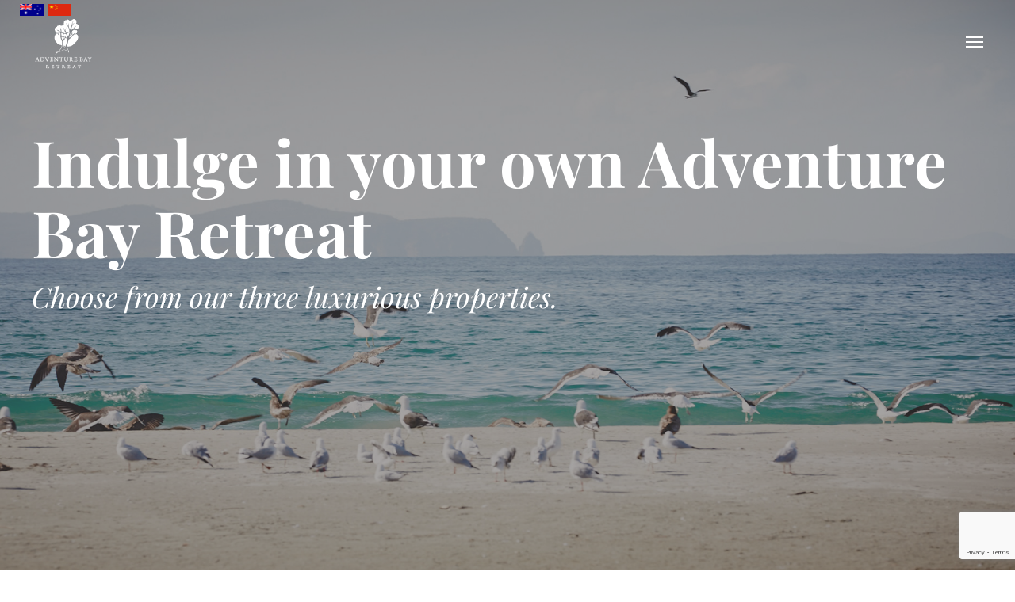

--- FILE ---
content_type: text/html; charset=utf-8
request_url: https://www.google.com/recaptcha/api2/anchor?ar=1&k=6LdlAeYUAAAAAExwMmQt9-CLPRCRglaDuHihAFD2&co=aHR0cHM6Ly9hZHZlbnR1cmViYXlyZXRyZWF0LmNvbS5hdTo0NDM.&hl=en&v=PoyoqOPhxBO7pBk68S4YbpHZ&size=invisible&anchor-ms=20000&execute-ms=30000&cb=9fu0f17guo8m
body_size: 48708
content:
<!DOCTYPE HTML><html dir="ltr" lang="en"><head><meta http-equiv="Content-Type" content="text/html; charset=UTF-8">
<meta http-equiv="X-UA-Compatible" content="IE=edge">
<title>reCAPTCHA</title>
<style type="text/css">
/* cyrillic-ext */
@font-face {
  font-family: 'Roboto';
  font-style: normal;
  font-weight: 400;
  font-stretch: 100%;
  src: url(//fonts.gstatic.com/s/roboto/v48/KFO7CnqEu92Fr1ME7kSn66aGLdTylUAMa3GUBHMdazTgWw.woff2) format('woff2');
  unicode-range: U+0460-052F, U+1C80-1C8A, U+20B4, U+2DE0-2DFF, U+A640-A69F, U+FE2E-FE2F;
}
/* cyrillic */
@font-face {
  font-family: 'Roboto';
  font-style: normal;
  font-weight: 400;
  font-stretch: 100%;
  src: url(//fonts.gstatic.com/s/roboto/v48/KFO7CnqEu92Fr1ME7kSn66aGLdTylUAMa3iUBHMdazTgWw.woff2) format('woff2');
  unicode-range: U+0301, U+0400-045F, U+0490-0491, U+04B0-04B1, U+2116;
}
/* greek-ext */
@font-face {
  font-family: 'Roboto';
  font-style: normal;
  font-weight: 400;
  font-stretch: 100%;
  src: url(//fonts.gstatic.com/s/roboto/v48/KFO7CnqEu92Fr1ME7kSn66aGLdTylUAMa3CUBHMdazTgWw.woff2) format('woff2');
  unicode-range: U+1F00-1FFF;
}
/* greek */
@font-face {
  font-family: 'Roboto';
  font-style: normal;
  font-weight: 400;
  font-stretch: 100%;
  src: url(//fonts.gstatic.com/s/roboto/v48/KFO7CnqEu92Fr1ME7kSn66aGLdTylUAMa3-UBHMdazTgWw.woff2) format('woff2');
  unicode-range: U+0370-0377, U+037A-037F, U+0384-038A, U+038C, U+038E-03A1, U+03A3-03FF;
}
/* math */
@font-face {
  font-family: 'Roboto';
  font-style: normal;
  font-weight: 400;
  font-stretch: 100%;
  src: url(//fonts.gstatic.com/s/roboto/v48/KFO7CnqEu92Fr1ME7kSn66aGLdTylUAMawCUBHMdazTgWw.woff2) format('woff2');
  unicode-range: U+0302-0303, U+0305, U+0307-0308, U+0310, U+0312, U+0315, U+031A, U+0326-0327, U+032C, U+032F-0330, U+0332-0333, U+0338, U+033A, U+0346, U+034D, U+0391-03A1, U+03A3-03A9, U+03B1-03C9, U+03D1, U+03D5-03D6, U+03F0-03F1, U+03F4-03F5, U+2016-2017, U+2034-2038, U+203C, U+2040, U+2043, U+2047, U+2050, U+2057, U+205F, U+2070-2071, U+2074-208E, U+2090-209C, U+20D0-20DC, U+20E1, U+20E5-20EF, U+2100-2112, U+2114-2115, U+2117-2121, U+2123-214F, U+2190, U+2192, U+2194-21AE, U+21B0-21E5, U+21F1-21F2, U+21F4-2211, U+2213-2214, U+2216-22FF, U+2308-230B, U+2310, U+2319, U+231C-2321, U+2336-237A, U+237C, U+2395, U+239B-23B7, U+23D0, U+23DC-23E1, U+2474-2475, U+25AF, U+25B3, U+25B7, U+25BD, U+25C1, U+25CA, U+25CC, U+25FB, U+266D-266F, U+27C0-27FF, U+2900-2AFF, U+2B0E-2B11, U+2B30-2B4C, U+2BFE, U+3030, U+FF5B, U+FF5D, U+1D400-1D7FF, U+1EE00-1EEFF;
}
/* symbols */
@font-face {
  font-family: 'Roboto';
  font-style: normal;
  font-weight: 400;
  font-stretch: 100%;
  src: url(//fonts.gstatic.com/s/roboto/v48/KFO7CnqEu92Fr1ME7kSn66aGLdTylUAMaxKUBHMdazTgWw.woff2) format('woff2');
  unicode-range: U+0001-000C, U+000E-001F, U+007F-009F, U+20DD-20E0, U+20E2-20E4, U+2150-218F, U+2190, U+2192, U+2194-2199, U+21AF, U+21E6-21F0, U+21F3, U+2218-2219, U+2299, U+22C4-22C6, U+2300-243F, U+2440-244A, U+2460-24FF, U+25A0-27BF, U+2800-28FF, U+2921-2922, U+2981, U+29BF, U+29EB, U+2B00-2BFF, U+4DC0-4DFF, U+FFF9-FFFB, U+10140-1018E, U+10190-1019C, U+101A0, U+101D0-101FD, U+102E0-102FB, U+10E60-10E7E, U+1D2C0-1D2D3, U+1D2E0-1D37F, U+1F000-1F0FF, U+1F100-1F1AD, U+1F1E6-1F1FF, U+1F30D-1F30F, U+1F315, U+1F31C, U+1F31E, U+1F320-1F32C, U+1F336, U+1F378, U+1F37D, U+1F382, U+1F393-1F39F, U+1F3A7-1F3A8, U+1F3AC-1F3AF, U+1F3C2, U+1F3C4-1F3C6, U+1F3CA-1F3CE, U+1F3D4-1F3E0, U+1F3ED, U+1F3F1-1F3F3, U+1F3F5-1F3F7, U+1F408, U+1F415, U+1F41F, U+1F426, U+1F43F, U+1F441-1F442, U+1F444, U+1F446-1F449, U+1F44C-1F44E, U+1F453, U+1F46A, U+1F47D, U+1F4A3, U+1F4B0, U+1F4B3, U+1F4B9, U+1F4BB, U+1F4BF, U+1F4C8-1F4CB, U+1F4D6, U+1F4DA, U+1F4DF, U+1F4E3-1F4E6, U+1F4EA-1F4ED, U+1F4F7, U+1F4F9-1F4FB, U+1F4FD-1F4FE, U+1F503, U+1F507-1F50B, U+1F50D, U+1F512-1F513, U+1F53E-1F54A, U+1F54F-1F5FA, U+1F610, U+1F650-1F67F, U+1F687, U+1F68D, U+1F691, U+1F694, U+1F698, U+1F6AD, U+1F6B2, U+1F6B9-1F6BA, U+1F6BC, U+1F6C6-1F6CF, U+1F6D3-1F6D7, U+1F6E0-1F6EA, U+1F6F0-1F6F3, U+1F6F7-1F6FC, U+1F700-1F7FF, U+1F800-1F80B, U+1F810-1F847, U+1F850-1F859, U+1F860-1F887, U+1F890-1F8AD, U+1F8B0-1F8BB, U+1F8C0-1F8C1, U+1F900-1F90B, U+1F93B, U+1F946, U+1F984, U+1F996, U+1F9E9, U+1FA00-1FA6F, U+1FA70-1FA7C, U+1FA80-1FA89, U+1FA8F-1FAC6, U+1FACE-1FADC, U+1FADF-1FAE9, U+1FAF0-1FAF8, U+1FB00-1FBFF;
}
/* vietnamese */
@font-face {
  font-family: 'Roboto';
  font-style: normal;
  font-weight: 400;
  font-stretch: 100%;
  src: url(//fonts.gstatic.com/s/roboto/v48/KFO7CnqEu92Fr1ME7kSn66aGLdTylUAMa3OUBHMdazTgWw.woff2) format('woff2');
  unicode-range: U+0102-0103, U+0110-0111, U+0128-0129, U+0168-0169, U+01A0-01A1, U+01AF-01B0, U+0300-0301, U+0303-0304, U+0308-0309, U+0323, U+0329, U+1EA0-1EF9, U+20AB;
}
/* latin-ext */
@font-face {
  font-family: 'Roboto';
  font-style: normal;
  font-weight: 400;
  font-stretch: 100%;
  src: url(//fonts.gstatic.com/s/roboto/v48/KFO7CnqEu92Fr1ME7kSn66aGLdTylUAMa3KUBHMdazTgWw.woff2) format('woff2');
  unicode-range: U+0100-02BA, U+02BD-02C5, U+02C7-02CC, U+02CE-02D7, U+02DD-02FF, U+0304, U+0308, U+0329, U+1D00-1DBF, U+1E00-1E9F, U+1EF2-1EFF, U+2020, U+20A0-20AB, U+20AD-20C0, U+2113, U+2C60-2C7F, U+A720-A7FF;
}
/* latin */
@font-face {
  font-family: 'Roboto';
  font-style: normal;
  font-weight: 400;
  font-stretch: 100%;
  src: url(//fonts.gstatic.com/s/roboto/v48/KFO7CnqEu92Fr1ME7kSn66aGLdTylUAMa3yUBHMdazQ.woff2) format('woff2');
  unicode-range: U+0000-00FF, U+0131, U+0152-0153, U+02BB-02BC, U+02C6, U+02DA, U+02DC, U+0304, U+0308, U+0329, U+2000-206F, U+20AC, U+2122, U+2191, U+2193, U+2212, U+2215, U+FEFF, U+FFFD;
}
/* cyrillic-ext */
@font-face {
  font-family: 'Roboto';
  font-style: normal;
  font-weight: 500;
  font-stretch: 100%;
  src: url(//fonts.gstatic.com/s/roboto/v48/KFO7CnqEu92Fr1ME7kSn66aGLdTylUAMa3GUBHMdazTgWw.woff2) format('woff2');
  unicode-range: U+0460-052F, U+1C80-1C8A, U+20B4, U+2DE0-2DFF, U+A640-A69F, U+FE2E-FE2F;
}
/* cyrillic */
@font-face {
  font-family: 'Roboto';
  font-style: normal;
  font-weight: 500;
  font-stretch: 100%;
  src: url(//fonts.gstatic.com/s/roboto/v48/KFO7CnqEu92Fr1ME7kSn66aGLdTylUAMa3iUBHMdazTgWw.woff2) format('woff2');
  unicode-range: U+0301, U+0400-045F, U+0490-0491, U+04B0-04B1, U+2116;
}
/* greek-ext */
@font-face {
  font-family: 'Roboto';
  font-style: normal;
  font-weight: 500;
  font-stretch: 100%;
  src: url(//fonts.gstatic.com/s/roboto/v48/KFO7CnqEu92Fr1ME7kSn66aGLdTylUAMa3CUBHMdazTgWw.woff2) format('woff2');
  unicode-range: U+1F00-1FFF;
}
/* greek */
@font-face {
  font-family: 'Roboto';
  font-style: normal;
  font-weight: 500;
  font-stretch: 100%;
  src: url(//fonts.gstatic.com/s/roboto/v48/KFO7CnqEu92Fr1ME7kSn66aGLdTylUAMa3-UBHMdazTgWw.woff2) format('woff2');
  unicode-range: U+0370-0377, U+037A-037F, U+0384-038A, U+038C, U+038E-03A1, U+03A3-03FF;
}
/* math */
@font-face {
  font-family: 'Roboto';
  font-style: normal;
  font-weight: 500;
  font-stretch: 100%;
  src: url(//fonts.gstatic.com/s/roboto/v48/KFO7CnqEu92Fr1ME7kSn66aGLdTylUAMawCUBHMdazTgWw.woff2) format('woff2');
  unicode-range: U+0302-0303, U+0305, U+0307-0308, U+0310, U+0312, U+0315, U+031A, U+0326-0327, U+032C, U+032F-0330, U+0332-0333, U+0338, U+033A, U+0346, U+034D, U+0391-03A1, U+03A3-03A9, U+03B1-03C9, U+03D1, U+03D5-03D6, U+03F0-03F1, U+03F4-03F5, U+2016-2017, U+2034-2038, U+203C, U+2040, U+2043, U+2047, U+2050, U+2057, U+205F, U+2070-2071, U+2074-208E, U+2090-209C, U+20D0-20DC, U+20E1, U+20E5-20EF, U+2100-2112, U+2114-2115, U+2117-2121, U+2123-214F, U+2190, U+2192, U+2194-21AE, U+21B0-21E5, U+21F1-21F2, U+21F4-2211, U+2213-2214, U+2216-22FF, U+2308-230B, U+2310, U+2319, U+231C-2321, U+2336-237A, U+237C, U+2395, U+239B-23B7, U+23D0, U+23DC-23E1, U+2474-2475, U+25AF, U+25B3, U+25B7, U+25BD, U+25C1, U+25CA, U+25CC, U+25FB, U+266D-266F, U+27C0-27FF, U+2900-2AFF, U+2B0E-2B11, U+2B30-2B4C, U+2BFE, U+3030, U+FF5B, U+FF5D, U+1D400-1D7FF, U+1EE00-1EEFF;
}
/* symbols */
@font-face {
  font-family: 'Roboto';
  font-style: normal;
  font-weight: 500;
  font-stretch: 100%;
  src: url(//fonts.gstatic.com/s/roboto/v48/KFO7CnqEu92Fr1ME7kSn66aGLdTylUAMaxKUBHMdazTgWw.woff2) format('woff2');
  unicode-range: U+0001-000C, U+000E-001F, U+007F-009F, U+20DD-20E0, U+20E2-20E4, U+2150-218F, U+2190, U+2192, U+2194-2199, U+21AF, U+21E6-21F0, U+21F3, U+2218-2219, U+2299, U+22C4-22C6, U+2300-243F, U+2440-244A, U+2460-24FF, U+25A0-27BF, U+2800-28FF, U+2921-2922, U+2981, U+29BF, U+29EB, U+2B00-2BFF, U+4DC0-4DFF, U+FFF9-FFFB, U+10140-1018E, U+10190-1019C, U+101A0, U+101D0-101FD, U+102E0-102FB, U+10E60-10E7E, U+1D2C0-1D2D3, U+1D2E0-1D37F, U+1F000-1F0FF, U+1F100-1F1AD, U+1F1E6-1F1FF, U+1F30D-1F30F, U+1F315, U+1F31C, U+1F31E, U+1F320-1F32C, U+1F336, U+1F378, U+1F37D, U+1F382, U+1F393-1F39F, U+1F3A7-1F3A8, U+1F3AC-1F3AF, U+1F3C2, U+1F3C4-1F3C6, U+1F3CA-1F3CE, U+1F3D4-1F3E0, U+1F3ED, U+1F3F1-1F3F3, U+1F3F5-1F3F7, U+1F408, U+1F415, U+1F41F, U+1F426, U+1F43F, U+1F441-1F442, U+1F444, U+1F446-1F449, U+1F44C-1F44E, U+1F453, U+1F46A, U+1F47D, U+1F4A3, U+1F4B0, U+1F4B3, U+1F4B9, U+1F4BB, U+1F4BF, U+1F4C8-1F4CB, U+1F4D6, U+1F4DA, U+1F4DF, U+1F4E3-1F4E6, U+1F4EA-1F4ED, U+1F4F7, U+1F4F9-1F4FB, U+1F4FD-1F4FE, U+1F503, U+1F507-1F50B, U+1F50D, U+1F512-1F513, U+1F53E-1F54A, U+1F54F-1F5FA, U+1F610, U+1F650-1F67F, U+1F687, U+1F68D, U+1F691, U+1F694, U+1F698, U+1F6AD, U+1F6B2, U+1F6B9-1F6BA, U+1F6BC, U+1F6C6-1F6CF, U+1F6D3-1F6D7, U+1F6E0-1F6EA, U+1F6F0-1F6F3, U+1F6F7-1F6FC, U+1F700-1F7FF, U+1F800-1F80B, U+1F810-1F847, U+1F850-1F859, U+1F860-1F887, U+1F890-1F8AD, U+1F8B0-1F8BB, U+1F8C0-1F8C1, U+1F900-1F90B, U+1F93B, U+1F946, U+1F984, U+1F996, U+1F9E9, U+1FA00-1FA6F, U+1FA70-1FA7C, U+1FA80-1FA89, U+1FA8F-1FAC6, U+1FACE-1FADC, U+1FADF-1FAE9, U+1FAF0-1FAF8, U+1FB00-1FBFF;
}
/* vietnamese */
@font-face {
  font-family: 'Roboto';
  font-style: normal;
  font-weight: 500;
  font-stretch: 100%;
  src: url(//fonts.gstatic.com/s/roboto/v48/KFO7CnqEu92Fr1ME7kSn66aGLdTylUAMa3OUBHMdazTgWw.woff2) format('woff2');
  unicode-range: U+0102-0103, U+0110-0111, U+0128-0129, U+0168-0169, U+01A0-01A1, U+01AF-01B0, U+0300-0301, U+0303-0304, U+0308-0309, U+0323, U+0329, U+1EA0-1EF9, U+20AB;
}
/* latin-ext */
@font-face {
  font-family: 'Roboto';
  font-style: normal;
  font-weight: 500;
  font-stretch: 100%;
  src: url(//fonts.gstatic.com/s/roboto/v48/KFO7CnqEu92Fr1ME7kSn66aGLdTylUAMa3KUBHMdazTgWw.woff2) format('woff2');
  unicode-range: U+0100-02BA, U+02BD-02C5, U+02C7-02CC, U+02CE-02D7, U+02DD-02FF, U+0304, U+0308, U+0329, U+1D00-1DBF, U+1E00-1E9F, U+1EF2-1EFF, U+2020, U+20A0-20AB, U+20AD-20C0, U+2113, U+2C60-2C7F, U+A720-A7FF;
}
/* latin */
@font-face {
  font-family: 'Roboto';
  font-style: normal;
  font-weight: 500;
  font-stretch: 100%;
  src: url(//fonts.gstatic.com/s/roboto/v48/KFO7CnqEu92Fr1ME7kSn66aGLdTylUAMa3yUBHMdazQ.woff2) format('woff2');
  unicode-range: U+0000-00FF, U+0131, U+0152-0153, U+02BB-02BC, U+02C6, U+02DA, U+02DC, U+0304, U+0308, U+0329, U+2000-206F, U+20AC, U+2122, U+2191, U+2193, U+2212, U+2215, U+FEFF, U+FFFD;
}
/* cyrillic-ext */
@font-face {
  font-family: 'Roboto';
  font-style: normal;
  font-weight: 900;
  font-stretch: 100%;
  src: url(//fonts.gstatic.com/s/roboto/v48/KFO7CnqEu92Fr1ME7kSn66aGLdTylUAMa3GUBHMdazTgWw.woff2) format('woff2');
  unicode-range: U+0460-052F, U+1C80-1C8A, U+20B4, U+2DE0-2DFF, U+A640-A69F, U+FE2E-FE2F;
}
/* cyrillic */
@font-face {
  font-family: 'Roboto';
  font-style: normal;
  font-weight: 900;
  font-stretch: 100%;
  src: url(//fonts.gstatic.com/s/roboto/v48/KFO7CnqEu92Fr1ME7kSn66aGLdTylUAMa3iUBHMdazTgWw.woff2) format('woff2');
  unicode-range: U+0301, U+0400-045F, U+0490-0491, U+04B0-04B1, U+2116;
}
/* greek-ext */
@font-face {
  font-family: 'Roboto';
  font-style: normal;
  font-weight: 900;
  font-stretch: 100%;
  src: url(//fonts.gstatic.com/s/roboto/v48/KFO7CnqEu92Fr1ME7kSn66aGLdTylUAMa3CUBHMdazTgWw.woff2) format('woff2');
  unicode-range: U+1F00-1FFF;
}
/* greek */
@font-face {
  font-family: 'Roboto';
  font-style: normal;
  font-weight: 900;
  font-stretch: 100%;
  src: url(//fonts.gstatic.com/s/roboto/v48/KFO7CnqEu92Fr1ME7kSn66aGLdTylUAMa3-UBHMdazTgWw.woff2) format('woff2');
  unicode-range: U+0370-0377, U+037A-037F, U+0384-038A, U+038C, U+038E-03A1, U+03A3-03FF;
}
/* math */
@font-face {
  font-family: 'Roboto';
  font-style: normal;
  font-weight: 900;
  font-stretch: 100%;
  src: url(//fonts.gstatic.com/s/roboto/v48/KFO7CnqEu92Fr1ME7kSn66aGLdTylUAMawCUBHMdazTgWw.woff2) format('woff2');
  unicode-range: U+0302-0303, U+0305, U+0307-0308, U+0310, U+0312, U+0315, U+031A, U+0326-0327, U+032C, U+032F-0330, U+0332-0333, U+0338, U+033A, U+0346, U+034D, U+0391-03A1, U+03A3-03A9, U+03B1-03C9, U+03D1, U+03D5-03D6, U+03F0-03F1, U+03F4-03F5, U+2016-2017, U+2034-2038, U+203C, U+2040, U+2043, U+2047, U+2050, U+2057, U+205F, U+2070-2071, U+2074-208E, U+2090-209C, U+20D0-20DC, U+20E1, U+20E5-20EF, U+2100-2112, U+2114-2115, U+2117-2121, U+2123-214F, U+2190, U+2192, U+2194-21AE, U+21B0-21E5, U+21F1-21F2, U+21F4-2211, U+2213-2214, U+2216-22FF, U+2308-230B, U+2310, U+2319, U+231C-2321, U+2336-237A, U+237C, U+2395, U+239B-23B7, U+23D0, U+23DC-23E1, U+2474-2475, U+25AF, U+25B3, U+25B7, U+25BD, U+25C1, U+25CA, U+25CC, U+25FB, U+266D-266F, U+27C0-27FF, U+2900-2AFF, U+2B0E-2B11, U+2B30-2B4C, U+2BFE, U+3030, U+FF5B, U+FF5D, U+1D400-1D7FF, U+1EE00-1EEFF;
}
/* symbols */
@font-face {
  font-family: 'Roboto';
  font-style: normal;
  font-weight: 900;
  font-stretch: 100%;
  src: url(//fonts.gstatic.com/s/roboto/v48/KFO7CnqEu92Fr1ME7kSn66aGLdTylUAMaxKUBHMdazTgWw.woff2) format('woff2');
  unicode-range: U+0001-000C, U+000E-001F, U+007F-009F, U+20DD-20E0, U+20E2-20E4, U+2150-218F, U+2190, U+2192, U+2194-2199, U+21AF, U+21E6-21F0, U+21F3, U+2218-2219, U+2299, U+22C4-22C6, U+2300-243F, U+2440-244A, U+2460-24FF, U+25A0-27BF, U+2800-28FF, U+2921-2922, U+2981, U+29BF, U+29EB, U+2B00-2BFF, U+4DC0-4DFF, U+FFF9-FFFB, U+10140-1018E, U+10190-1019C, U+101A0, U+101D0-101FD, U+102E0-102FB, U+10E60-10E7E, U+1D2C0-1D2D3, U+1D2E0-1D37F, U+1F000-1F0FF, U+1F100-1F1AD, U+1F1E6-1F1FF, U+1F30D-1F30F, U+1F315, U+1F31C, U+1F31E, U+1F320-1F32C, U+1F336, U+1F378, U+1F37D, U+1F382, U+1F393-1F39F, U+1F3A7-1F3A8, U+1F3AC-1F3AF, U+1F3C2, U+1F3C4-1F3C6, U+1F3CA-1F3CE, U+1F3D4-1F3E0, U+1F3ED, U+1F3F1-1F3F3, U+1F3F5-1F3F7, U+1F408, U+1F415, U+1F41F, U+1F426, U+1F43F, U+1F441-1F442, U+1F444, U+1F446-1F449, U+1F44C-1F44E, U+1F453, U+1F46A, U+1F47D, U+1F4A3, U+1F4B0, U+1F4B3, U+1F4B9, U+1F4BB, U+1F4BF, U+1F4C8-1F4CB, U+1F4D6, U+1F4DA, U+1F4DF, U+1F4E3-1F4E6, U+1F4EA-1F4ED, U+1F4F7, U+1F4F9-1F4FB, U+1F4FD-1F4FE, U+1F503, U+1F507-1F50B, U+1F50D, U+1F512-1F513, U+1F53E-1F54A, U+1F54F-1F5FA, U+1F610, U+1F650-1F67F, U+1F687, U+1F68D, U+1F691, U+1F694, U+1F698, U+1F6AD, U+1F6B2, U+1F6B9-1F6BA, U+1F6BC, U+1F6C6-1F6CF, U+1F6D3-1F6D7, U+1F6E0-1F6EA, U+1F6F0-1F6F3, U+1F6F7-1F6FC, U+1F700-1F7FF, U+1F800-1F80B, U+1F810-1F847, U+1F850-1F859, U+1F860-1F887, U+1F890-1F8AD, U+1F8B0-1F8BB, U+1F8C0-1F8C1, U+1F900-1F90B, U+1F93B, U+1F946, U+1F984, U+1F996, U+1F9E9, U+1FA00-1FA6F, U+1FA70-1FA7C, U+1FA80-1FA89, U+1FA8F-1FAC6, U+1FACE-1FADC, U+1FADF-1FAE9, U+1FAF0-1FAF8, U+1FB00-1FBFF;
}
/* vietnamese */
@font-face {
  font-family: 'Roboto';
  font-style: normal;
  font-weight: 900;
  font-stretch: 100%;
  src: url(//fonts.gstatic.com/s/roboto/v48/KFO7CnqEu92Fr1ME7kSn66aGLdTylUAMa3OUBHMdazTgWw.woff2) format('woff2');
  unicode-range: U+0102-0103, U+0110-0111, U+0128-0129, U+0168-0169, U+01A0-01A1, U+01AF-01B0, U+0300-0301, U+0303-0304, U+0308-0309, U+0323, U+0329, U+1EA0-1EF9, U+20AB;
}
/* latin-ext */
@font-face {
  font-family: 'Roboto';
  font-style: normal;
  font-weight: 900;
  font-stretch: 100%;
  src: url(//fonts.gstatic.com/s/roboto/v48/KFO7CnqEu92Fr1ME7kSn66aGLdTylUAMa3KUBHMdazTgWw.woff2) format('woff2');
  unicode-range: U+0100-02BA, U+02BD-02C5, U+02C7-02CC, U+02CE-02D7, U+02DD-02FF, U+0304, U+0308, U+0329, U+1D00-1DBF, U+1E00-1E9F, U+1EF2-1EFF, U+2020, U+20A0-20AB, U+20AD-20C0, U+2113, U+2C60-2C7F, U+A720-A7FF;
}
/* latin */
@font-face {
  font-family: 'Roboto';
  font-style: normal;
  font-weight: 900;
  font-stretch: 100%;
  src: url(//fonts.gstatic.com/s/roboto/v48/KFO7CnqEu92Fr1ME7kSn66aGLdTylUAMa3yUBHMdazQ.woff2) format('woff2');
  unicode-range: U+0000-00FF, U+0131, U+0152-0153, U+02BB-02BC, U+02C6, U+02DA, U+02DC, U+0304, U+0308, U+0329, U+2000-206F, U+20AC, U+2122, U+2191, U+2193, U+2212, U+2215, U+FEFF, U+FFFD;
}

</style>
<link rel="stylesheet" type="text/css" href="https://www.gstatic.com/recaptcha/releases/PoyoqOPhxBO7pBk68S4YbpHZ/styles__ltr.css">
<script nonce="GspFA4isorunLX6mM1EVIQ" type="text/javascript">window['__recaptcha_api'] = 'https://www.google.com/recaptcha/api2/';</script>
<script type="text/javascript" src="https://www.gstatic.com/recaptcha/releases/PoyoqOPhxBO7pBk68S4YbpHZ/recaptcha__en.js" nonce="GspFA4isorunLX6mM1EVIQ">
      
    </script></head>
<body><div id="rc-anchor-alert" class="rc-anchor-alert"></div>
<input type="hidden" id="recaptcha-token" value="[base64]">
<script type="text/javascript" nonce="GspFA4isorunLX6mM1EVIQ">
      recaptcha.anchor.Main.init("[\x22ainput\x22,[\x22bgdata\x22,\x22\x22,\[base64]/[base64]/[base64]/[base64]/[base64]/UltsKytdPUU6KEU8MjA0OD9SW2wrK109RT4+NnwxOTI6KChFJjY0NTEyKT09NTUyOTYmJk0rMTxjLmxlbmd0aCYmKGMuY2hhckNvZGVBdChNKzEpJjY0NTEyKT09NTYzMjA/[base64]/[base64]/[base64]/[base64]/[base64]/[base64]/[base64]\x22,\[base64]\\u003d\x22,\x22bFdqTV7ChlDCjh3Ch8KfwoLDjMO3O8OrTMO9wokHJcKVwpBLw4NrwoBOwod0O8Ozw7vCtiHClMKnf3cXA8KhwpbDtCZpwoNga8KdAsOndTLCgXRELlPCugdhw5YUQcKKE8KDw6nDt23ClRzDgMK7ecOJwoTCpW/CjmjCsEPCqiRaKsKXwovCnCUmwpVfw6zCuFlADVEOBA0LwpLDozbDjsOjSh7CssOqWBdcwpY9wqN7wpFgwr3DkkIJw7LDuiXCn8OvGn/CsC4qwpzClDgHOUTCrAYUcMOETVjCgHEQw5TDqsKkwqAndVbCqGcLM8KRL8OvwoTDqxrCuFDDsMOMRMKcw6rCi8O7w7VFIR/[base64]/CmD3Dmlpkw4pRI8K2w63Dn8OSw55pWMOnw7TCk0LCnnkuQ2Q+w6FnAkXChMK9w7FoIihIQWEdwptsw7YAAcKQNi9VwpgCw7tiYxDDvMOxwq5Vw4TDjnhkXsOran1/SsOfw4XDvsOuH8K3GcOzfcKww60bMGZOwoJDIXHCnT7CvcKhw643wp0qwqsbMU7CpsKvdxYzwrbDsMKCwokPwq3DjsOHw7dtbQ4uw6ICw5LCi8K9asOBwqVbccK8w6xLOcOIw7lKLj3Cl2/Cuy7CpsKCS8O5w4HDuyx2w7A9w40+wq5ow61Mw5BMwqUHwr/[base64]/[base64]/CsjUXPVchw54DwobDk8KHwrrChcKUTS9sSsKiw5ArwpvCuFs5XcK+woDCusOmKQdsIMOUw69gwq/Cu8K/[base64]/[base64]/[base64]/[base64]/[base64]/DvlTDjg/Dp15bPMOawpXChRx9G23DgcK3a8Ktw4MWwrYjw4HCoMKmKFYhCE9qP8KvcsO8NsKxT8OFUig9LTFywp40PsKAQMK0bsO7wp3DisOpw713wpTCnw0aw6wow4DDl8KiTsKJDGQ/woHCsCM4e0NsRA4Yw6dRbMOPw6HDuzjDvm3Cphw/N8OgeMOTw7fDvsOsQyjDpMK8Z1PDvcO/[base64]/[base64]/BjUiUBPCpMOpw6Y3w63CjHQ8G8KoQcKWwqNtLhXCnx4kw5krPMK2wp4KEUnDucKCw4IGYC0swqXDgg0SOH0AwptvU8KlXsO/N3hAX8OCFgTDoHbCvR8EIgBXd8O/[base64]/[base64]/w6hrCyPDm1EGesK2wqcfw4XDrG/ChRTDuRbCnsOPwpXCjMOUZgsrX8Ouw6/CqsODw5HCvsKuAD3CjEvDvcKpYcKPw7lfwqDCu8OvwoBFw7JxRzEVw5XCosOUScOmw7JCwqrDuXfCjhnCnsOaw6rDr8O4RsKdwrEewqfDqMOmwpJDw4LDhBbDmkvCsUZLw7fDnGrCjmVcWsKeHcOLw5pywo7DqMO2QcOhOHF/[base64]/[base64]/CoAUNT8Olw4zDjCd2w7XDnxPCiX7DrMKIfMOYeU/DkcKQw7PDlDvDnSUBwqZ9wrnDq8KJKMKAecOZacOhwo9fw7BgwrI5wrEVw7TDk1bDpMO9wqnDr8K7w5XDn8Oqw7NoDwPDnVRWw50rMcO9wpJtUMO4YGBnwrgWwr53wqnDn3PDqiDDrGXDkU00XChzGMKoV0jCmcODwoJdKsOJLMO1w5/[base64]/bAw9wpfDhAbDlcOWMsKLwr7CrMOcwqhWw4XCqU7CrsOrw5bCsgXDtsOswoNXw5vCjDJmw6RyIivDpsKSwrPCo3AUJMOEHcKLPBNpEWPDjMKawr/CnsKzwqpMwrfDsMO8dRMOwozCt3rCgsKiwqgIKcKkwq/DnsKFKSLDg8KcVm7CpwYkwrvDiCAAwoVgwpgzw44IwpbDmsOtN8KPw65eRAkmeMOew6BNwqk+WyFfPAjDlF7Chllzw4/DrwNtLVEUw75mw6bDk8OKJcKKw5PCkcK5L8O/[base64]/w7vDqcOFK8KJw713w4LDt8OOHsKYD8KAwpjChR7CisO5S8Knw5QPw58SfcOMw54hwrptw47DrBTDkkrDuBkkTsKnUcKiCsKxw7IpZ0gRO8KYSzDCqwJoBMOlwpl9BlgVwo3DrmHDl8KXQsOQwqHDpG/DgcOow4/[base64]/DpcOeKsKOccKcPTYJw6tOwpjCiAFMdMO1wqEzwpnDgMKrETfDr8ONwrlndUvCmzhRwoXDnlLDm8OGD8ORTMOqf8OtBTXDn24tMcKEcMKHwp7DmkRREMOFwrgsNhnCvMOXwq7DksOpCmVswp7Ctn/DmgIFw6QBw7lpwpfClDQOw6ATw7FGwqXCgsOXwopDRVFRBHZxHXrDvTvCtsOKwoo4wocPV8KbwqQ+S2MFw5tcwo/[base64]/[base64]/wonDiWLDul92acKaw79pwo/CgMOow5nDh03DtMKKw4dRSg3DmcOhw4HCnV/[base64]/[base64]/CgjlfwqEzw7rCi1AdcjRIw5zCsX45KCAZLMOuLcO0w7VmwpPDmD/Co24Uw77CmhAtw4jDmwoaCMKKwqcYw4rCmsOuw67Ch8KkDsOew6LDuUIHw7l2w55xAMKZFMOAwp8tEsOWwoc+w4o6RcOMw7MOMhnDqMO6wrsMw6c6W8KYIcOZwrTCj8OBWBN+LwDCtgPDuBnDksKnBcOswpDCqMOvPwwcPU/CkgRUPzhwKcK7w5srw6omSmpBZsOCwpkafMO9wpVxX8Olw4J4wq7CpgnChS5+PcKZworCs8Kew4/CucOiw6HDn8KRw57Cj8Kpw7VJw4ZlVMONbsKkw4lHw7nClxhWLREUK8O9LyN1YMK9KCDDt2dwVVEnwoXCtMOIw4XCmsKCQMOTesKFW359w6clwqnCg2NhPMKYXALDpHTCgsOxZVTDvsOXc8O3UVxiEMOEfsOKZyXChTZvwpVuwr8/GMK/wpTCucKrw5/[base64]/w4jCjcK0woV0w4DDmMO2w4bCgG5oMQvCti8Lw6rCmMK4HG3CvcOQU8OuB8Okw6rCnjNpwrnDghAgTRjDhcK1WD0PL1UEwpJUw510AsK1dMK2VRMHHCnDh8KIeydzwrQUw6dIDcOMTHM6wo3Diwxvw6PCp1pywqrCjMKvVg96czAaAy0WwoTDjsOgwpYbwpfDl0nCnMO/MsKSdWPClcKEJ8OMwpzCtUDCp8OIfsOsEj/CpybCtsOOAQXCoQ/DjsK/bsK1CXUha1tJeFbCj8KUwos0woBUBSVtw5LCusKSw5LDjcKww4bCgjADJMO1IhvDtFFdw43CtcKaVMOewrnDiFPDqsKpwqglGcKFwovCssOsewIDN8K3w6HCuVkdY0U1w6/DjMKQw4UZfijCk8K6w6fDusKvwqjChStaw7NNw5jDpjjDusOOWXdsBGEEw6VKIcKQw5l1YljDtMKJwovDukw+AcKADcKtw5g+w41HBsKfF2/DmgRVeMOpw6pEw444Rlc7wrhWaEPDsAvDl8KFw74TEsKnR3bDpsOiwpPDrC7Cn8OLw7LCqsOZfsO5A2nCpMKqw7bCnQAqZmPDj2jDrRXDhsKSd3NMWcKkHMOWOXAkICIrw6wYPQHCnWxcBHlLPsOTWQbCmMO/woPDpgg+E8Ofaw7CuRTDssKaD0pjwrlFNk/CtVUXw6XDjUvDhsKwBnjCs8KHwphhQ8ObGsKhP0rCuGArwpTDnUTCq8Knw6PDpsKeFn95wrYKw7hsJcK8DcOvwpXCh2RZw53DqjBSw5XDoEzCvn8Bwp0eacO3eMKswr4cdBLDih4aNcKXLXHCg8OXw6JywokGw5QTwpjDkMK5wpfCh33DtUtHRsO4c3lRYRPCoGt/wozDmBPCrcOiQgIJw5tiAGdcwoLCisOCOBfCmGEsCsONAMK0UcOyZMOXw4wrwrvDv3oxAFTCg1jDjHHDh2NYW8O/w4ZmNcKMDh0iwoDDhcKoOENSK8OqOcKPwqLDsCfDjig2L3FXwpnChEfDlU/Dg1ZRKBlSw4HCuVDDs8O8w7whw5hTZn1uw5JlTj4pEsKSw7Y9w4NCw6VXw5rCv8Kmwo3DmkXDph3CuMKZNB99TlrCvsO/wr7DsGjDmy1OXAXDlMO5acOVw7MmYsK2w7fDiMKYCcK2YsO3wo8qwoZgwqVaw6nCkUrCjkg6UMKPw4B8w65KGkR7w58qwrfDucO9w6bDgVw5e8K8w4DDrF8XwprDu8KrY8OQTiTDuSzDkgbCjcKlShHCvsKsK8OUw5JiDjwiVBzDg8O4RC/DjR84IBZFJVzCtErDvMKsFMOcJ8KWTWbDvCrDkwDDr1JHwrUtQMOoWcOVwqrCiGwZVXrCj8KVLW99w4VrwqgEw5M8TAoTwrMrEwzCuSXCjxpMwoTCl8KewplNw7/DgsOrOio0VcOCR8O+wrhPEcOiw5teNnEhwrLCniw+XsODZsKlHsOnw5EXccKAw7LCvDkqOAISdsOlAsKLw50wLG3Csgt9dMO7wrXClVvDiTciwo7DiQ3Dj8KBw5bDpE0rWmgID8OmwqQAG8KVwq3DtMO4wq/Dkxg6w5F9dFpvG8OIw7DDq38rZMKPwr/CkXxtHWPCoW43WMOfKcKRVSfDqMOLQcKcw483wrTDkwvDiyxEFF1FJ1vDrsOwNW3Dp8K7JMKzcn1JE8K/w6xJbsOJw6hLw7HCsg7Cn8KcZ3vCvDnDv0TDmsKFw5hyacKkwqLDscO4M8O1w7/DrsOkwrp2wrTDv8OUGjYJw4rDkF1CZw7DmsOKOMO5dTExX8KsOcKgUVIewp8LAx7CgxHDu3/CrMKtPMO4I8K7w4JGdm5Pw5N8FsOiUSE9FxLCoMOrwqgLCGZbwoV8wrrDuhfDqcOkw4TDkFA9Nz0jS2szw6k2wqofw61aQ8ORZsOgSsKdZUoIDynCnUQ6Q8K3RUk+w5bCsSFDw7HDk0TClTfChMOJwpvDocOTYcOaZcKJGE3DsUrCl8Orw4PDv8KcG1rCuMOyYsOmwp/DsjXDmcKdbsKmHnJfRygeA8KkwoXCtVnCp8O3AMOQw7zCjhbDo8O4woodwrNtw78LFMOXLy7Dh8KPw6fCg8Orw6wFw6sELBzCt1EwaMOsw6PCnkzDgsO6d8OcLcKtw5Ngw6/DvQrDk3B2TsKqZ8OnDUxXNsKqesO0wrIcLcKXdk3DiMK7w6PDksKVcWvCpBIFX8KEdgTDusOUwpRew7I8Cwsrf8KmHcKJw6/[base64]/w6g4aj3CtSUpwokbw63Du8OwwqYNJFF5wpI/w6rDu1XDqMOEw6x8wpIqwpgBNMOxwrvCrlx/wosgGngSw53DhV3CpRUow7A/[base64]/Co8KmA8OrccODw63CuiHCg8K3BMOdw79pfcOkTn3Cl8KMHGNKHcOLVUnDjMK8ezHCk8O/w5fDqcO9J8KPPcKGd2E7Mg7Du8KTYiXCvMKXw4PCvsOWWH3CuVw7VsKGPXPDpMOsw4ImcsKhwqpsUMKyFMOuw6XDn8KhwpLCr8OZw6gHacOWwqIQdggGwovDt8O7OiQefAFww5YJwqZ3IsKtYsKEw7lFD8Kiw7c9w5Rzwq3CrEIbwqZDw5M1ZXwOwq/CoBR1ZMOlwrh2w7gXw515Z8ODw7DDvMKnw5A+X8OAMVHDqgHDtcODwqTCtk7CumvDo8KNw4zCnRrDqj3DpCPDs8Khw5nCtMKeLsKRw5l8O8K/[base64]/[base64]/CcO3wqLChEfDnMO1w4RDw7DCoBTCnsKPFE/[base64]/CvcO8MlQjwoV8LsOpJcKgw4wjOA3DnEJOw4XCucKEIG0xUHjDj8OOBcOLw5fDrMK5IcKZw7olLMO2WAfDtkbDlMK5QMOkw7/Cu8KBw5ZCHiMRw4QNbDrDgMOOw7I4BinDox/[base64]/DvRXDnUt5BMO2w7LCikDCqsOKBMKYIcKZw5cTwrlreHNOKWrDpMOgN2vDgMO1woHCvcOqNBUNYsKVw4IvwqTCkkFdQydDwqU3w40YCk5OesOTw4RseFzCo0bCvwgwwqHDssOEw485w7fDjgxnw4jCgMKnfMO8Mk48dHQLw7fDuT/Dmm9BfRDDv8ODa8KSw6cKw68HJsKowpTDuizDqSFaw6AuL8OLfcKUw6TCoVBYwolGdwbDvcK/w7LDvWHDisOuw6Jxw4wICX/CgGssb07CgFbCl8KTC8OhIsKTwobCh8OAwrFeCcOowrx6YEzDq8KEORLCozkfIkPDiMOYw4rDq8OTwolzwp/CvsObw5hew6RVw7URw43CrwdLw75uwrABw6oETMKzccKqcsKVw74GM8KFwpd6V8OGw5sVwoJIwpk/[base64]/CoRjDmMK0PsKowpPDlQzDqcKnwrPDj2VbNsKpKMK5wpnDskrDtsK9YMKbw4PCrMK8I198wpXCi2HDq07DsGhBa8O6aSlpEMKcw6LCj8KXSkfCvgHDvDrCicKww5Ewwr0sZcKFw6/DssOTwq4qwoFnCMO9K0ZDwqIscGbDvsOYTcK6w5bCkGE4BwbDiA3Do8Kaw5jCncOkwq7Dr3cRw57DikzChsOkw60wwoPCrhkXDsKJDsKuw4XCjsOlMyPCo2xbw6DCo8OXwrV5w5zDi2vDrcKqWg5fClIISCZhQMK4w6/Dr3puUMKiwpc8WcOHdQzCjcKbwovCkMOsw6hkA3wkP38yUkhtVsOuw7wWChrDl8OAKsOxw4I1ZU/DiCfCq1PCl8KNwr3DnAhtcA00w7d4cWnDlARzwqcmM8Orw4zCgGHCnMOhw41Jwr/[base64]/CgHTDr8KyPj0Xw4Ntw7crDcKZN8K1OiZMPRLCgTTDvhTDi1PDrU3DlMKPwrFbwrzCrMKRGlLCohLCrcKDBy7CqRnCqsKdw45ASsKlFRIJw7fCrzrCigrDg8OzX8OVwrHCpiYccSTCgz3DliXDkiwyJzbCh8Olw5waw47DhcOoTi/CpGZGHkHDssKOwrrDhlPDmsO9JBXDgcOuPWcLw6VSw4zDmcK8SlrCsMOHDBQmccKVPhHDvD3DqsOmM27Csj8aJMKKwqnDncKhKcOEw43DqltWwrE1w6pvGxvDlcOhJcKTw6xjPkA5OjFPf8OeIDUedw/DsGRcBE0iwoHCiQHDkcKYw7DCmMKXwo0lD2jCrcK2w5JOQmLCisKAARclw5MOIT0YLcOZw6jDncKxw7N2w7MVcyrCt05yJcOfw7ZKYsOxw6MSwogsTMKQwrJwGw1kwqZrUsKowpd9wrPCisObfgvCh8KmfAkdw6AUw6VJdAfCksO3a27DsD4TChw0fgA0wpVvfBbDnT/DlMKxJwZoAMKzE8KAwplnXATDrH7CpFoTwrIyUlrDtcOIwrzDiiPDj8OYWcOow6MvOiNSDD/DvxF/[base64]/Dj8Opw68wWSzDh8OAecKzw781KcOOwqHCi8Oyw4TCtcOtFMOcwpTDqMKqQCI9ZCJFOG8iwosddwU6FCF3PcKuaMOofFjDscOYJzw2w5zDpD/[base64]/CpFxZRihbwrMJR0wXe1F/[base64]/G1VSXsObw6PCnBjCssOdw7HDgkdjTmPCqMOXwrHCksOvwrbCjT1jwq3DvcOfwqx1w7sFw4QUGkoBw4/Dj8KJIgvCusO8aDzDokXDkMODAFdxwq0fwo1Pw6VPw7nDvj0rw7IHKcOxw4gSwp/DkBh9Q8KOw6HDrcOcOcKyfTBqKGkBQXPCmcOhdsKqDsKvw55yN8OEWcKoRcOdS8OQwrnDpAPCnB1+aFvCi8KyfG3DocK0woDDn8OdchbCmMKrdS9eQELDoWxfwojCmcOzcMO8VcKBw4bDuRjCqFZ3w5/DvsKoJDzDj1kEf0XCo2o7Uw93TivCn0Jrw4MywocHXTNywpV0GMK0ccKsF8O0wrbDtsOywp/DuD3Cvx5gwqgMw5QidzzDgVbDuEsvScKxw6NzfSDClMO5V8OvMcKfbMOoJsKnw4nDhzDCgH/[base64]/CqRbDpMOlB8KGClTCrlbDi8OpSMKiw59kAsOfU8KpwoTCn8Omw41MR8OGw7jCvivCosOVwo/Dr8OEAlsPbgrDuVzDgRNQBcK0C1DDiMO0wq9MaRcyw4DCrsO0eDTCn29Tw63CkghtXMKJWMOpw6VLwo5JbghKwojCoCPCtcKkBkwoRwAcAnzCtcOBex3Dmz/[base64]/[base64]/DpsOnHsKcbMOtJ8O+P8Ocw61LwrPDm8Ofw43CgcOww5jDn8OFdcKlw64Bwo8tK8KTw5VywonDphpbWEsKw74CwqdyEyJkTcObw4XCtMKjw63CtwvDggMxLcOyZMKYbMOxw6/CoMO/SBDDoUtyPHHDn8OJK8OtDzFYfcO5BEbDpcOBBcK+wp3CkcOkLcKgw47Dv2HDkTjCnRjCvcOtwpnCi8OjG1ZPGzFIQk/Ct8Omw7rDqsKgw7fDu8OJbsKSFBFKOm84wrB5Y8OYEjvCsMKsw5gjwpzCuGRBw5LCi8K9woTDly7DicK6wrDDn8O7wqUTwpA5BcOcwqDDlsKrYMOqCMO5w6jCpcOyAA7Cri7DrRrCnMOtwrdHGG5CHcKtwoAXN8K6wpzDksOFRBTDhsOUX8Ohwo/Cr8K+YsKjM3IgRSbChcOLZ8KnaWxcw5XCoQ1EJMOTNFVGwonDqcOkUWPCp8KIw5dNG8KUdMKtwq5ow6ptQcKZw4ZZEApGKyFBb1PCo8K0CsOGE1PDr8KwAsKjRzghw4LCusOya8O3VirDlcOpw7AyVsK5w5I5w6I+VX5PHsOlKULDvF/[base64]/DjyDDjXIxOsKKwpd0w5TDizElwqLDq31DCMOiw71Rw61Bw61XM8K7bMOdJsOVIcOnwr0AwocFw7ciZ8KgIMOGAsO1w7rCtsKPw4DDmyBEwr7CrG1vXMOdbcKbOMKHUsOKVi8oVcKSw67DqcKzw47Cl8OCcil7TMKBTWZOwr/Dv8KKwqbCuMKsQ8O3NRpwYFQvVU9FTMOMbMKxwobClsOXwoFVwonClMOjwoYnPMOSMcKUVsKPwos9w4nDm8K5wqfCscOEw6ImGR3DuXPCscOACnHCk8K2w4TCkBjDimLCpsKJwolTJsO3dcOfw5fCnibDtyZKwo/DgsK0EcOyw5jCosOMw5d4IsOfw7/DksOrdMKCwrZRYMKOXw3Dp8K+w4PCvRsYw7jDssKjTV7DvVnDlcKZw4lIw68lLMKhw6Z9XMOdIxLCrsKNMTnClznDqy1IdMOERkXDp1bCqSnCqWLCm3TCo38QHMKBFMOHwoXCmcKQw5jDpzTDhVLCgl3ClsKjw5wIMgvDshTCqT3Ck8KhF8Oew6p/wocNXMK4fHJBw65ZUVxlwq3CisOiKsKCEQrDumXCs8KRwq3Cki9IwqDDg3bDvXwPASzDr2MmdgHDh8K1BMKEw6xJw58dw4wpVR9nVHXDksKYw4DCkEJ/w6vDsyzDmhbDn8O4w5gLdUIPQcKfw6nDtMKjZMOSw7pgwrI4w4RwOsKEwrtvwokgw5QaHcOlBXh/[base64]/[base64]/CpsKUwpljQAEPwozDl1/CsAYUb8KyXsOiw4bCi8O/[base64]/H37DsMKjw6Ayb8K8TBVvw7IuwoXCvUYQXMO/DnrCmcKILnzCvcO4Dhd/wpRmw5s+W8KZw7bDt8OpB8OVUXQDw67Dt8OEw70RFMKZwpY8w6HDsX1yesOmKBzDjsO/Li/[base64]/CqTDDqgs7w5/Cg8KBfllGw5x2ZsOtSsOpw71/PcOdN0dDR0BAw5kMNljClCbDo8K1cgnDhMKiwrzDisOddBgyw7zDj8O2wojDqQTCvQE3PQB9HsO3DMO1L8ONRMKewqJbworCl8O7D8KCWgDCjhcLwohqDsKaw57CocKLwo9qw4d7P0/CtGLCrHjDoi3CuSNLwpwrHjw4PFd2wowSWMKCwonDi0PCt8OHM2TDiAvCqSbCtWt7MGo7Rz0Pw69nDsK8UsOYw6FHUl/CvMOSw7fDoS3Cs8O0YS5UBRnDocKTwrw2w4EqwobDijZJacKOC8KDUVvCmVgJwpLDvsOewp4PwrlodsOnw7Fdw4Eow5tGScK1w5/Cu8KsXcOUVmHDjAU5wrPCqgbDh8Krw4UvEMKpw6rClyMdPHzCsglmIF/[base64]/wrFtw79BBwrDj1LDtAvCm8OZw7nCuiM/d8KkwqjDqVdmDQvDgiAvwpw/[base64]/CjcO/w6wlwodSSEjDlcOZOAs0wprCtwrCkFDCn3d1HHJawp/DlApgEzzCiXvDsMOfLSpgw7QmCwIGL8KNd8OvZ3nCmHzDicOTw40iwoEFfF50w4MEw4nCkDjCmV0xDMOMNF88wr51e8KLHsOGw63CuhN3wrALw6XCtkzCjk7DjsOic3fDrTzDv11cwrkLeXfCkcKiwpMpS8O7w63CjSvDq1DDk0ctVsOWbcK8SsOrATp2HiZIwocRw4/DmRx2RsO3wrXDoMKGwqI8bMOLH8KDw6Y4w4EcLcOaw7/[base64]/UcOUCMOQegAAwoIXwp5WB0rCl3jDl33Ch8OJw6QebsOeCmVQwq02A8OFMCUbw5jCq8Krw4vCvMK2w7wjTcObwr/Dp0LDrMO/[base64]/w65Pa8O2w4zCsMKiVXnCuVAFw4vCjn4zwpV1SATCvS7CosORw7vCjV/DnSnDk1wnKcOjwo/Dj8K/w7DCgScgwrrDuMOLeXnClcO5wrbCv8ObVUpVwo3CmikVP1crwobDi8OLwpLConwVNVDDvUbCl8OZHsOeF1gkwrDCsMK/[base64]/CvsK8dnorwrF2woUMI8KqPCfDlx7DksKAOUlyQhHDlMK5Qn/CqzE/wpwXw7Qlfz8cPmXCvMKaQ2XClcKZYcKxQ8OXwoN/[base64]/[base64]/DjlkGIcO1CsKpwrvDoCTChBrDjsKCwq0Dwr9THsKjwoZFw7MBacOJw7o0IMKlCFZzQMOwAcO2CgYFw6ZKwojChcOzw6d+wrzCg2/DiyFMYQnCuj7DhMOkw7B8wpnCjQ7CqTJjwoLCusKAw43Dpy1OwpfDoEHDi8KNXcKpw6/CnsKUwqHDiHwRwrNdwp/CisOLH8KKwp7Dtzh2JTNrbsKdwr1XBAM/[base64]/ZMKJwq8Nw409a8Kyc8OPJ2zDn8KZSEwLw4TCsVp+CsOFw57CocObwpDDhsKGw7QKw6Yzwr5Xw6Fhw4/CtwRpwqJpEAnCssOZK8ObwrZLw5LDrTllw6JOw6TDsn/DuDvCgMOcwppaOcK7BcKSHDjCh8KUVcKDw45qw4PChidswrFbdmfDjExfw4MSDgdDQl7CoMKxwqDCu8KHfjcGwqXCkVcYFcOdQ09Kw4QtwpPCs1jDph/Dt37DocOHwqsOw6R0wo7CssO6YcO4SznDrcKAwqVcw7FYwqIIw6MLw613woVcw6V+JHZ7wroWO1pJWznCkTk+w7HDu8Okw4fCtsKxF8OBKsOAwrB/wqR+KHHCpxJIAV4+w5XDpRcawr/DnMKNw71tUSVTw43Dq8KTXyzCtsKSAMOkJwLDvDQ0C2nDksKoTkJ5PMKWDHLDscKJG8KSZyvDv3Eyw73DgsOnT8ORwrjClzvCiMKpFVLDlUcEw4l+wq8bwo1+bsKRWGYuDT5bw4NfGG/[base64]/DlMOGHxtww5vCjl8AwrciZMKTHMOLWjtUwoJvfMK+SEQfwrYCwq3DmMKqXsOEVgfCmSTCl0nDi0TDmsORw7fDg8ORwqJuM8OaPWxzflMFPinCll3CpSPCjETDu24HRMKaRsKAwqbCoz3DrVrDr8KlXwPDtsK7fsKZwq7Cn8KWbMOLK8K3w40/N2oXw6nDsSTClMKjwqXDjCjCmiDClhx4wr/DrcOQwpA8UsK1w4TCnx3DlcOROCbDtcOSwrkgBjJcEsKOZ0N6w4J4YcO5wpbCm8KQNMObw5nDgMKPwpTCuRx1wpJfwpsPwpvCmMORalPCt3nCjcK4YQUywoo3wop/a8K1WgQdwrbCgMObw7kyMAYvYcK1R8KYVMKsSB43w5Fow7lxacKRZsOFCsOPc8O8w7dyw5DCgsKhw6LCp1AWMsONw7I/[base64]/[base64]/[base64]/DvcK1wr96VXfCqFtiwqYAPMOQwqDCtmtlM2fCh8OmNsOtLSkew47Cq3PChkhDw71/w7/ChMOAbDd1AnVdasKHcsKNXsKkw67CjsOowoUdwoIhUkXCgMOBFAkZwqDDm8K+TygJG8K/ES/CvHARwpZaDMOcw6orwpJ2f1hWDiAQw4ElCsOKw5PDhyAPfhbCgsKGYETCosOmw6sTZghgQXLDlWvDtcKMw63Do8OXF8O9wphVw67Cq8KvfsOIL8OvXkhqw4h4FMOrwog1w73Cgl3Ci8K/[base64]/[base64]/R8OZP8KuQcKgw77ChzNow6TCvcOpwq9NwpHDu1jDqcK1TMOAw41dwo3CuC/CtlVTejDCncKow5NPUmfCmmXDrcKJVV7DqAY3JRbDmn/[base64]/w5sKwpTCjMOca0ZRw7zDrMK2GULDsMKPw47Cmj/[base64]/dcOXwq3DrkzClEFLAMOSahZdwqLDoUQAw6AaTsKSwqbCucOMBsO9w4LChXTDsnd4w4VyworDrMOXwol4EsKzw5jDlMK5w701J8O2S8O5L3rCrT7CtcOYw7VqRcKJHsK3w6t2EsKGw4zCqAMQw7nDmyXDrVgATw8IwptvZ8Ohw7nDiGvCisKWwq7DvVUbHsOsHsKOCm/Cpj/DsRBpAg/[base64]/Cm8OabXDDqcK5wrzCuiwqMsKaUH4/YcKKUBrDkcOcZMKmOcK6D3rDm3bDtcKyPFgYS1d/wooKMw9Tw5DDhS/Cjz/DlTrCuQRoDcO0HnF6w7RzwpbCvcKBw4jDmcK3Qj1bw7bDtShOwo5SRTwEaznCmEDDin7Cs8OnwqQ7w5jDu8Oxw5doJjo+f8O3w7fCiAjDt33CvMObZsKZwo/[base64]/Dt1VELsKcw6ITI8Ofw6/[base64]/[base64]/[base64]/[base64]/Djj11Vj5GwqQkwo/Cql3Cv3PDvUUuwrrClGDCgHRcwpRWw4HDjzrCj8Kjw6oIV1A9P8OBwo3Du8KTwrDClMO5wrnCvyULT8O/[base64]/Dq8KIQFBGw5TDpQxWWiJnJ8KywphMPMOXwpHDmgjCmixIbcKRK0TCt8O7w4rCtcKpwp3CvBh/JAx1Zn93AMOnw71YR1vDv8KfAcKPVzTCkU3CpDrCi8Ocw6PCpDDDkMKSwr3Cq8K+TsOIOMOJOU7CsXkcXcK6w4LDqsK1wp3DoMKnw6Vvwr9bwo/Dk8K1HcKPw4zCrkbCocKVJmLDncO0wqQwOB/[base64]/[base64]/CnBxWXmICwpImccK3w4PDkMKdw68swqTCvcO+N8Osw5LCrcOaQnvDhMKFw7gQw7sew7N3TFsHwq9IHX8vJ8K5Ny3Drl4SCHAWw43Dn8KV\x22],null,[\x22conf\x22,null,\x226LdlAeYUAAAAAExwMmQt9-CLPRCRglaDuHihAFD2\x22,0,null,null,null,1,[21,125,63,73,95,87,41,43,42,83,102,105,109,121],[1017145,507],0,null,null,null,null,0,null,0,null,700,1,null,0,\[base64]/76lBhnEnQkZnOKMAhnM8xEZ\x22,0,0,null,null,1,null,0,0,null,null,null,0],\x22https://adventurebayretreat.com.au:443\x22,null,[3,1,1],null,null,null,1,3600,[\x22https://www.google.com/intl/en/policies/privacy/\x22,\x22https://www.google.com/intl/en/policies/terms/\x22],\x22IJE/XrWWuhgERKh8fQDLa86eV4XCJE8+WXZ9yNi0rS0\\u003d\x22,1,0,null,1,1769419849962,0,0,[243,219],null,[36],\x22RC-S2X75qmwZwOKgA\x22,null,null,null,null,null,\x220dAFcWeA6zU-Tse5rgtUqRAhOZ24KnGmQnT5KIgE4E7mE2npI0f3Lt-YlEWxlmINdzhi-5U8BocQ1UN6aGO49Da_oQmKs27p5NZQ\x22,1769502649792]");
    </script></body></html>

--- FILE ---
content_type: text/css
request_url: https://adventurebayretreat.com.au/wp-content/themes/hemma-child/style.css?ver=1.0.0
body_size: 242
content:
/*
Theme Name: Hemma Child Theme
Theme URI: http://underscores.me/
Author: Pasquale Vitiello
Author URI: http://pasqualevitiello.com
Description: A Theme for Holiday Houses
Version: 1.0.0
License: GNU General Public License v2 or later
License URI: http://www.gnu.org/licenses/gpl-2.0.html
Text Domain: hemma
Tags: blue, gray, red, white, yellow, dark, light, one-column, two-columns, right-sidebar, fixed-layout, responsive-layout, accessibility-ready, custom-colors, editor-style, featured-images, flexible-header, microformats, post-formats, threaded-comments, translation-ready, holiday
Template: hemma

This theme, like WordPress, is licensed under the GPL.
Use it to make something cool, have fun, and share what you've learned with others.

Hemma is based on Underscores http://underscores.me/, (C) 2012-2015 Automattic, Inc.
Underscores is distributed under the terms of the GNU GPL v2 or later.

Normalizing styles have been helped along thanks to the fine work of
Nicolas Gallagher and Jonathan Neal http://necolas.github.com/normalize.css/
*/

--- FILE ---
content_type: image/svg+xml
request_url: https://adventurebayretreat.com.au/wp-content/uploads/2018/11/AdventureBaylogo_Reverse.svg
body_size: 8040
content:
<?xml version="1.0" encoding="utf-8"?>
<!-- Generator: Adobe Illustrator 22.1.0, SVG Export Plug-In . SVG Version: 6.00 Build 0)  -->
<svg version="1.1" xmlns="http://www.w3.org/2000/svg" xmlns:xlink="http://www.w3.org/1999/xlink" x="0px" y="0px"
	 viewBox="0 0 176.7 155.3" style="enable-background:new 0 0 176.7 155.3;" xml:space="preserve">
<style type="text/css">
	.st0{fill:#FFFFFF;stroke:#FFFFFF;stroke-width:0.4839;stroke-miterlimit:10;}
	.st1{fill:none;}
	.st2{fill:#FFFFFF;}
</style>
<g id="Layer_1">
</g>
<g id="Layer_3">
</g>
<g id="Layer_2">
	<g>
		<path class="st0" d="M11.9,125.3c1.1-2.5,2.8-7.1,3.2-8.2c0.1-0.4,0.2-0.7,0.3-0.9c0,0,0.2,0,0.4,0c0.3,0,0.4,0,0.4,0
			c0,0.2,0.1,0.4,0.2,0.8c0.3,0.9,2.5,7.3,3,8.6c0.5,1,0.6,1.1,1.8,1.2c0,0.1,0,0.2,0,0.3c-0.5,0-1.5-0.1-2-0.1
			c-0.4,0-1.7,0-2.1,0.1c0,0,0-0.2,0-0.3c0.4-0.1,0.7-0.1,0.9-0.2c0.3-0.1,0.3-0.2,0.2-0.5c-0.2-0.8-0.9-2.7-1.3-3.6
			c0,0-0.1-0.1-0.1-0.1c-0.2,0-0.6,0-1.7,0c-1.2,0-1.3,0-1.5,0c-0.1,0-0.1,0.1-0.1,0.1c-0.4,0.9-1.1,2.9-1.2,3.4
			c-0.1,0.3-0.1,0.6,0.5,0.7c0.2,0.1,0.4,0.1,0.8,0.1c0,0,0,0.2,0,0.3c-0.3,0-1.3-0.1-2.1-0.1c-0.9,0-1.5,0.1-1.7,0.1
			c-0.1,0-0.1-0.2,0-0.3C11.1,126.8,11.3,126.6,11.9,125.3z M15.4,117.6c-0.3,0.7-1.2,3.4-1.5,4.2c0,0.1,0,0.1,0.1,0.1
			c0.2,0,0.6,0,1.6,0c0.4,0,1.1,0,1.2,0c0,0,0.1-0.1,0-0.1C16.4,120.5,15.8,118.4,15.4,117.6C15.5,117.6,15.4,117.6,15.4,117.6z"/>
		<path class="st0" d="M24,116.2c0.5,0,1.5,0.1,2,0.1c1.2,0,2-0.1,3.5-0.1c1.6,0,3,0.4,4,1.2c1.2,1,1.7,2.4,1.7,4
			c0,2.7-1.5,4.1-2.7,4.8c-1.1,0.7-2.4,1-3.9,1c-1.1,0-1.6-0.1-3.2-0.1c-0.2,0-1.2,0-1.6,0c-0.1,0-0.1-0.3,0-0.3
			c0.4-0.1,0.7-0.1,1-0.2c0.3-0.1,0.6-0.2,0.6-0.9c0.1-1.2,0.1-2.9,0.1-4.4c0-0.9,0-3.2,0-3.8c0-0.7-0.1-0.9-0.6-1
			c-0.2-0.1-0.5-0.1-0.9-0.1C23.9,116.4,23.9,116.2,24,116.2z M27,126.4c0.4,0.2,1.2,0.3,2.3,0.3c1,0,2.1-0.2,3-1
			c0.9-0.8,1.5-2,1.5-4c0-1.8-0.6-3.3-2.1-4.3c-0.9-0.6-2.2-0.8-3.8-0.8c-0.4,0-0.9,0-1.1,0.1c-0.1,0-0.2,0.1-0.2,0.4
			c0,0.4,0,2.9,0,4.5c0,1.6,0,3.6,0,4.2C26.6,126,26.7,126.3,27,126.4z"/>
		<path class="st0" d="M36.8,116.2c0.4,0,1.2,0.1,2,0.1c1.1,0,1.6,0,2-0.1c0.1,0,0.1,0.2,0,0.3c-0.4,0.1-0.6,0.1-0.8,0.2
			c-0.3,0.1-0.4,0.2-0.3,0.5c0.6,1.7,3,7.6,3.3,8.3c0,0,0,0,0.1,0c0.2-0.5,2.7-6.3,3.3-7.8c0.2-0.6,0.2-0.9-0.4-1
			c-0.3-0.1-0.5-0.1-0.9-0.1c0,0,0-0.2,0-0.3c0.4,0,1.1,0.1,1.9,0.1c0.8,0,1.4-0.1,1.7-0.1c0,0.1,0,0.2,0,0.3
			c-0.2,0-0.5,0.1-0.7,0.1c-0.5,0.1-0.7,0.4-1.3,1.7c-0.5,1.2-2.1,4.8-3,7c-0.3,0.8-0.5,1.4-0.7,2c-0.2,0-0.6,0-0.7,0
			c-0.2-0.7-0.5-1.5-0.8-2.4c-0.9-2.4-2.3-5.8-2.9-7.2c-0.3-0.8-0.5-1-1-1c-0.2,0-0.5-0.1-0.8-0.1C36.7,116.4,36.7,116.2,36.8,116.2
			z"/>
		<path class="st0" d="M51.2,116.2c0.4,0,0.9,0.1,2,0.1h3.6c0.7,0,1.6,0,1.9-0.1c0,0,0.1,0,0.1,0.1c-0.2,0.6-0.3,1.7-0.3,2.2
			c0,0-0.2,0.1-0.3,0c0-0.5-0.1-0.8-0.1-1c-0.1-0.4-0.3-0.7-1.1-0.7c-0.5,0-2.5,0-2.8,0c-0.1,0-0.2,0.2-0.2,0.2c0,0.6-0.1,4,0,4.2
			c0,0.1,0,0.1,0.1,0.1c0.5,0,2.4,0,3,0c0.6,0,0.7-0.3,0.8-0.6c0.1-0.2,0.1-0.4,0.2-0.7c0.1,0,0.3,0,0.3,0c-0.1,0.3-0.1,1-0.1,1.6
			c0,0.8,0,1.2,0,1.4c-0.1,0.1-0.3,0.1-0.3,0c0-0.3-0.1-0.4-0.1-0.6c-0.1-0.2-0.1-0.6-0.8-0.6c-0.6,0-2.5-0.1-3,0
			c0,0-0.1,0.1-0.1,0.1c0,0.3,0,2.9,0,4c0,0.5,0.3,0.6,0.4,0.6c0.4,0.1,1,0.1,2.4,0.1c1.1,0,1.4-0.2,1.6-0.5c0.3-0.2,0.7-0.9,1-1.6
			c0,0,0.2,0.1,0.2,0.1c-0.1,0.6-0.6,1.9-0.8,2.2c-0.1,0.2-0.2,0.2-1.1,0.2c-0.9,0-1.5-0.1-4.4-0.1c-1.2,0-1.7,0.1-2.4,0.1
			c0,0-0.1-0.2,0-0.3c0.5,0,0.8-0.1,1.2-0.1c0.4-0.1,0.6-0.3,0.7-1c0-0.3,0-2.4,0-4.4c0-1.8,0-3.5,0-3.7c0-0.7-0.1-0.9-0.6-1
			c-0.2-0.1-0.5-0.1-0.9-0.1C51.1,116.4,51.1,116.3,51.2,116.2z"/>
		<path class="st0" d="M61.9,116.2c0.3,0,1.1,0.1,1.7,0.1c0.4,0,0.6,0,0.8,0c0.1,0.1,0.2,0.4,0.7,1c2.2,2.5,6.6,7.6,7.2,8.3
			c0,0,0,0,0.1,0c0-2.4,0-6.6-0.1-7.9c0-0.5-0.1-0.8-0.6-1c-0.3-0.1-0.7-0.1-1.1-0.2c-0.1,0,0-0.2,0-0.3c0.5,0,1.2,0.1,2.1,0.1
			c0.5,0,1.5-0.1,1.7-0.1c0,0,0,0.2,0,0.3c-0.3,0.1-0.5,0.1-0.7,0.1c-0.5,0.1-0.6,0.5-0.6,0.9c-0.1,1.3-0.1,5-0.1,7.3
			c0,0.8,0,1.8,0,2.3c-0.2,0-0.7,0-0.9,0c-0.9-1.3-6.8-8.2-7.7-9.1c0,0-0.1,0-0.1,0c0,1.8,0,6.4,0,7.5c0,0.9,0.3,1.1,0.7,1.2
			c0.3,0.1,0.7,0.1,1,0.2c0.1,0,0,0.2,0,0.3c-0.4,0-1.2-0.1-2.1-0.1c-0.8,0-1.4,0.1-1.8,0.1c0,0,0-0.2,0-0.3c0.4,0,0.5-0.1,0.8-0.1
			c0.4-0.1,0.7-0.3,0.8-1.2c0-0.8,0.1-4.1,0.1-7.8c0-0.2-0.1-0.5-0.3-0.7c-0.4-0.4-0.8-0.5-1.6-0.5
			C61.8,116.4,61.8,116.3,61.9,116.2z"/>
		<path class="st0" d="M84.4,127.2c-0.5,0-1.6-0.1-2.2-0.1c-1,0-2,0.1-2.5,0.1c-0.1-0.1-0.1-0.2,0-0.3c0.6-0.1,1-0.1,1.2-0.2
			c0.6-0.1,0.6-0.5,0.7-1.3c0-0.5,0-5.7,0-8.6c0-0.1-0.1-0.1-0.1-0.1c-0.4,0-2.4,0-2.8,0c-0.3,0-0.5,0.2-0.7,0.4
			c-0.2,0.3-0.5,1-0.7,1.6c0,0-0.3,0-0.3-0.1c0.1-0.7,0.3-2,0.3-2.7c0,0,0.1,0,0.1,0c0.3,0.1,0.9,0.3,1.4,0.3h6.9c0.6,0,1,0,1.6-0.2
			c0,0,0.1,0,0.1,0c-0.2,0.5-0.3,1.7-0.4,2.6c0,0.1-0.3,0.1-0.3,0c0-0.4-0.1-1-0.3-1.4c-0.1-0.3-0.3-0.5-0.7-0.5
			c-0.7-0.1-2.4,0-2.9,0c-0.1,0-0.1,0.1-0.1,0.2c0,2.5,0,7.7,0.1,8.5c0.1,1.1,0.3,1.2,0.7,1.3c0.3,0.1,0.5,0.1,0.9,0.1
			C84.5,127,84.5,127.2,84.4,127.2z"/>
		<path class="st0" d="M90.4,116.2c0.2,0,1.2,0.1,2,0.1c0.8,0,1.4-0.1,1.8-0.1c0,0,0,0.2,0,0.3c-0.4,0.1-0.6,0.1-0.8,0.2
			c-0.3,0.1-0.4,0.2-0.4,1c-0.1,1.5,0,4.7,0,5.6c0.1,1.3,0.3,1.9,0.7,2.4c0.7,0.8,1.8,1.1,2.9,1.1c1.8,0,3.2-0.7,3.3-3.5
			c0.1-1.3,0.1-3.4,0-5.3c0-1.1-0.4-1.2-0.8-1.3c-0.3-0.1-0.4-0.1-0.8-0.1c0,0,0-0.2,0-0.3c0.3,0,0.9,0,2,0c0.7,0,1.3,0,1.6,0
			c0,0,0,0.2,0,0.3c-0.3,0-0.5,0.1-0.7,0.1c-0.5,0.1-0.6,0.4-0.6,1.4c-0.1,4.7-0.1,5.3-0.3,6.4c-0.5,2.3-2.4,3-4.3,3
			c-2.6,0-4.1-1.1-4.3-3.2c-0.1-1-0.1-5.7-0.1-6.6c0-0.5,0-0.8-0.4-1c-0.2-0.1-0.7-0.1-0.9-0.2C90.3,116.4,90.4,116.3,90.4,116.2z"
			/>
		<path class="st0" d="M105,116.2c0.4,0,1.3,0.1,1.8,0.1c1.2,0,2.1,0,2.7,0c2.1,0,3.1,1.2,3.1,2.7c0,1.6-1.1,2.4-2.2,2.8
			c0,0,0,0.1,0,0.1c0.7,1.1,2.3,3.3,3.1,4.1c0.9,0.8,1.2,0.9,2.1,1c0,0,0,0.2,0,0.3c-0.7,0-2-0.1-2.5-0.3c-0.3-0.1-0.5-0.3-0.9-0.7
			c-0.7-0.7-2-2.8-2.7-3.8c-0.1-0.2-0.3-0.3-0.4-0.3c-0.3,0-1.1,0-1.4,0c0,0-0.1,0.1-0.1,0.1c0,0.9,0,2.8,0,3.4c0,0.8,0.2,0.9,0.5,1
			c0.3,0.1,0.6,0.1,1,0.2c0.1,0,0,0.2,0,0.3c-0.2,0-1.3-0.1-2.1-0.1c-1.2,0-1.8,0.1-2.1,0.1c-0.1,0-0.1-0.2,0-0.3
			c0.4-0.1,0.7-0.1,0.9-0.1c0.4-0.1,0.6-0.4,0.6-1c0-0.5,0-3,0-3.9c0-1,0-3.8,0-4.4c0-0.4-0.1-0.7-0.6-0.8c-0.2-0.1-0.6-0.1-0.9-0.1
			C104.9,116.4,104.9,116.2,105,116.2z M107.8,116.7c0,0-0.1,0.1-0.1,0.2c-0.1,0.6-0.1,3.5-0.1,4.7c0,0,0.1,0.1,0.1,0.1
			c0.6,0.1,1.8,0.1,2.3,0c0.6-0.2,1.5-0.8,1.5-2.4c0-1.7-1-2.6-3.1-2.6C108.2,116.6,107.9,116.6,107.8,116.7z"/>
		<path class="st0" d="M118.4,116.2c0.4,0,0.9,0.1,2,0.1h3.6c0.7,0,1.6,0,1.9-0.1c0,0,0.1,0,0.1,0.1c-0.2,0.6-0.3,1.7-0.3,2.2
			c0,0-0.2,0.1-0.3,0c0-0.5-0.1-0.8-0.1-1c-0.1-0.4-0.3-0.7-1.1-0.7c-0.5,0-2.5,0-2.8,0c-0.1,0-0.2,0.2-0.2,0.2c0,0.6-0.1,4,0,4.2
			c0,0.1,0,0.1,0.1,0.1c0.5,0,2.4,0,3,0c0.6,0,0.7-0.3,0.8-0.6c0.1-0.2,0.1-0.4,0.2-0.7c0.1,0,0.3,0,0.3,0c-0.1,0.3-0.1,1-0.1,1.6
			c0,0.8,0,1.2,0,1.4c-0.1,0.1-0.3,0.1-0.3,0c0-0.3-0.1-0.4-0.1-0.6c-0.1-0.2-0.1-0.6-0.8-0.6c-0.6,0-2.5-0.1-3,0
			c0,0-0.1,0.1-0.1,0.1c0,0.3,0,2.9,0,4c0,0.5,0.3,0.6,0.4,0.6c0.4,0.1,1,0.1,2.4,0.1c1.1,0,1.4-0.2,1.6-0.5c0.3-0.2,0.7-0.9,1-1.6
			c0,0,0.2,0.1,0.2,0.1c-0.1,0.6-0.6,1.9-0.8,2.2c-0.1,0.2-0.2,0.2-1.1,0.2c-0.9,0-1.5-0.1-4.4-0.1c-1.2,0-1.7,0.1-2.4,0.1
			c0,0-0.1-0.2,0-0.3c0.5,0,0.8-0.1,1.2-0.1c0.4-0.1,0.6-0.3,0.7-1c0-0.3,0-2.4,0-4.4c0-1.8,0-3.5,0-3.7c0-0.7-0.1-0.9-0.6-1
			c-0.2-0.1-0.5-0.1-0.9-0.1C118.3,116.4,118.3,116.3,118.4,116.2z"/>
		<path class="st0" d="M133.9,116.2c0.8,0,1.2,0.1,2,0.1c0.9,0,1.1,0,2.5,0c1,0,3.1,0.2,3.1,2.4c0,1-0.7,1.9-1.9,2.4c0,0,0,0,0,0.1
			c1.5,0.3,2.6,1.2,2.6,2.7c0,1.4-0.9,2.5-2.3,3c-0.8,0.3-1.8,0.4-2.6,0.4c-0.8,0-2.4-0.1-3.6,0c-0.1,0-0.1-0.2,0-0.3
			c0.4,0,0.8-0.1,1.1-0.1c0.4-0.1,0.5-0.3,0.5-1c0-0.6,0.1-1.7,0.1-4.1c0-2.7,0-3.6,0-4.2c0-0.5-0.2-0.7-0.4-0.7
			c-0.3-0.1-0.8-0.1-1.1-0.2C133.9,116.5,133.9,116.2,133.9,116.2z M136.8,116.7c-0.1,0-0.1,0.2-0.1,0.3c0,0.2-0.1,2.5-0.1,3.9
			c0,0,0,0.1,0.1,0.1c0.1,0,0.4,0,0.9,0c1.3,0,1.6-0.1,1.9-0.3c0.6-0.4,0.8-1,0.8-1.8c0-1.6-0.9-2.4-2.8-2.4
			C137.2,116.6,136.9,116.7,136.8,116.7z M141,124.2c0-1.9-1.4-2.8-3.5-2.8c-0.5,0-0.8,0-0.8,0c0,0-0.1,0-0.1,0.1
			c0,1.1,0,3.9,0.1,4.5c0,0.2,0.1,0.4,0.3,0.5c0.3,0.2,1.1,0.3,1.5,0.3C140.3,126.8,141,125.9,141,124.2z"/>
		<path class="st0" d="M146.2,125.3c1.1-2.5,2.8-7.1,3.2-8.2c0.1-0.4,0.2-0.7,0.3-0.9c0,0,0.2,0,0.4,0c0.3,0,0.4,0,0.4,0
			c0,0.2,0.1,0.4,0.2,0.8c0.3,0.9,2.5,7.3,3,8.6c0.5,1,0.6,1.1,1.8,1.2c0,0.1,0,0.2,0,0.3c-0.5,0-1.5-0.1-2-0.1
			c-0.4,0-1.7,0-2.1,0.1c0,0,0-0.2,0-0.3c0.4-0.1,0.7-0.1,0.9-0.2c0.3-0.1,0.3-0.2,0.2-0.5c-0.2-0.8-0.9-2.7-1.3-3.6
			c0,0-0.1-0.1-0.1-0.1c-0.2,0-0.6,0-1.7,0c-1.2,0-1.3,0-1.5,0c-0.1,0-0.1,0.1-0.1,0.1c-0.4,0.9-1.1,2.9-1.2,3.4
			c-0.1,0.3-0.1,0.6,0.5,0.7c0.2,0.1,0.4,0.1,0.8,0.1c0,0,0,0.2,0,0.3c-0.3,0-1.3-0.1-2.1-0.1c-0.9,0-1.5,0.1-1.7,0.1
			c-0.1,0-0.1-0.2,0-0.3C145.4,126.8,145.6,126.6,146.2,125.3z M149.7,117.6c-0.3,0.7-1.2,3.4-1.5,4.2c0,0.1,0,0.1,0.1,0.1
			c0.2,0,0.6,0,1.6,0c0.4,0,1.1,0,1.2,0c0,0,0.1-0.1,0-0.1C150.7,120.5,150,118.4,149.7,117.6C149.8,117.6,149.7,117.6,149.7,117.6z
			"/>
		<path class="st0" d="M156.2,116.2c0.5,0,1.3,0.1,2.2,0.1c0.5,0,1.4,0,1.6-0.1c0.1,0,0.1,0.2,0,0.3c-0.2,0-0.4,0.1-0.6,0.1
			c-0.3,0.1-0.4,0.2-0.1,0.6c0.5,1,2.1,3.9,2.5,4.6h0.1c0.7-1.1,2-3.3,2.5-4.4c0.2-0.5,0.1-0.7-0.4-0.8c-0.2-0.1-0.4-0.1-0.8-0.1
			c-0.1-0.1,0-0.2,0-0.3c0.6,0,1.3,0.1,1.8,0.1c0.7,0,1.1,0,1.9-0.1c0,0,0,0.2,0,0.3c-0.2,0-0.5,0.1-0.8,0.1c-0.6,0.1-0.9,0.5-1.2,1
			c-0.8,1.3-2.4,4-2.7,4.6c-0.1,0.1-0.1,0.4-0.1,0.5c0,0.8,0,1.9,0,2.8c0,0.8,0.1,1.2,0.7,1.3c0.3,0.1,0.4,0.1,0.9,0.1
			c0,0.1,0,0.2,0,0.2c-0.3,0-1.4-0.1-2.2-0.1c-0.9,0-1.6,0.1-2.2,0.1c-0.1,0,0-0.2,0-0.2c0.4,0,0.8-0.1,1.1-0.1
			c0.5-0.1,0.6-0.5,0.6-1c0-0.8,0-1.8,0-2.5c0-0.2,0-0.7-0.1-0.8c-0.4-0.9-1.5-3-2.3-4.2c-0.8-1.4-1-1.5-1.5-1.6
			c-0.2-0.1-0.5-0.1-0.9-0.1C156.2,116.4,156.2,116.3,156.2,116.2z"/>
	</g>
	<g>
		<path class="st0" d="M39.9,138.3c0.4,0,1.1,0,1.5,0c1,0,1.7,0,2.3,0c1.7,0,2.6,0.9,2.6,2c0,1.2-0.9,1.8-1.8,2.1c0,0,0,0.1,0,0.1
			c0.6,0.8,1.9,2.4,2.6,3c0.7,0.6,1,0.7,1.7,0.7c0,0,0,0.2,0,0.2c-0.5,0-1.6,0-2.1-0.2c-0.2-0.1-0.4-0.2-0.7-0.5
			c-0.6-0.5-1.6-2.1-2.3-2.8c-0.1-0.2-0.2-0.2-0.4-0.2c-0.3,0-0.9,0-1.2,0c0,0-0.1,0.1-0.1,0.1c0,0.7,0,2.1,0,2.6
			c0,0.6,0.1,0.7,0.4,0.7c0.2,0.1,0.5,0.1,0.8,0.1c0,0,0,0.2,0,0.2c-0.2,0-1.1,0-1.7,0c-1,0-1.5,0-1.7,0c-0.1,0-0.1-0.2,0-0.2
			c0.3,0,0.6-0.1,0.8-0.1c0.4-0.1,0.5-0.3,0.5-0.7c0-0.4,0-2.2,0-2.9c0-0.8,0-2.8,0-3.3c0-0.3-0.1-0.5-0.5-0.6
			c-0.2,0-0.5-0.1-0.7-0.1C39.9,138.5,39.9,138.3,39.9,138.3z M42.3,138.7c0,0-0.1,0.1-0.1,0.2c0,0.4,0,2.6,0,3.5c0,0,0,0.1,0.1,0.1
			c0.5,0.1,1.5,0.1,1.9,0c0.5-0.2,1.2-0.6,1.2-1.7c0-1.3-0.8-2-2.5-2C42.6,138.6,42.4,138.6,42.3,138.7z"/>
		<path class="st0" d="M55.6,138.3c0.3,0,0.8,0,1.6,0h3c0.6,0,1.3,0,1.6,0c0,0,0,0,0,0c-0.1,0.4-0.2,1.2-0.3,1.7c0,0-0.2,0-0.2,0
			c0-0.4-0.1-0.6-0.1-0.8c-0.1-0.3-0.2-0.5-0.9-0.6c-0.4,0-2.1,0-2.4,0c-0.1,0-0.2,0.1-0.2,0.2c0,0.5,0,3,0,3.1c0,0.1,0,0.1,0,0.1
			c0.4,0,2,0,2.5,0c0.5,0,0.6-0.2,0.7-0.4c0.1-0.1,0.1-0.3,0.2-0.5c0,0,0.2,0,0.3,0c0,0.2-0.1,0.8-0.1,1.2c0,0.6,0,0.9,0,1.1
			c0,0.1-0.2,0.1-0.3,0c0-0.2,0-0.3-0.1-0.4c0-0.2-0.1-0.4-0.6-0.5c-0.5,0-2,0-2.5,0c0,0-0.1,0.1-0.1,0.1c0,0.2,0,2.2,0,3
			c0,0.3,0.2,0.4,0.4,0.5c0.3,0.1,0.9,0.1,2,0.1c0.9,0,1.1-0.2,1.3-0.3c0.2-0.2,0.6-0.7,0.8-1.2c0,0,0.2,0.1,0.2,0.1
			c-0.1,0.4-0.5,1.4-0.6,1.6c-0.1,0.1-0.1,0.1-0.9,0.1c-0.8,0-1.2,0-3.6,0c-1,0-1.4,0-2,0c0,0,0-0.2,0-0.2c0.4,0,0.7,0,1-0.1
			c0.4-0.1,0.5-0.2,0.5-0.8c0-0.2,0-1.7,0-3.3c0-1.3,0-2.6,0-2.8c0-0.5-0.1-0.6-0.5-0.7c-0.2,0-0.4-0.1-0.7-0.1
			C55.5,138.5,55.5,138.3,55.6,138.3z"/>
		<path class="st0" d="M75,146.4c-0.4,0-1.3,0-1.8,0c-0.8,0-1.6,0-2.1,0c0-0.1,0-0.2,0-0.2c0.5,0,0.8-0.1,1-0.1
			c0.5-0.1,0.5-0.4,0.6-0.9c0-0.4,0-4.3,0-6.4c0-0.1-0.1-0.1-0.1-0.1c-0.3,0-2,0-2.3,0c-0.2,0-0.4,0.1-0.6,0.3
			c-0.2,0.2-0.4,0.7-0.6,1.2c0,0-0.2,0-0.2,0c0.1-0.5,0.2-1.5,0.3-2c0,0,0,0,0.1,0c0.2,0.1,0.8,0.2,1.2,0.2h5.7c0.5,0,0.8,0,1.3-0.2
			c0,0,0.1,0,0.1,0c-0.1,0.4-0.2,1.3-0.3,1.9c0,0.1-0.2,0-0.3,0c0-0.3-0.1-0.8-0.2-1c-0.1-0.2-0.3-0.4-0.6-0.4c-0.6,0-2,0-2.4,0
			c0,0-0.1,0.1-0.1,0.1c0,1.9,0,5.7,0.1,6.3c0,0.8,0.2,0.9,0.6,1c0.2,0.1,0.4,0.1,0.8,0.1C75.1,146.3,75.1,146.4,75,146.4z"/>
		<path class="st0" d="M84.5,138.3c0.4,0,1.1,0,1.5,0c1,0,1.7,0,2.3,0c1.7,0,2.6,0.9,2.6,2c0,1.2-0.9,1.8-1.8,2.1c0,0,0,0.1,0,0.1
			c0.6,0.8,1.9,2.4,2.6,3c0.7,0.6,1,0.7,1.7,0.7c0,0,0,0.2,0,0.2c-0.5,0-1.6,0-2.1-0.2c-0.2-0.1-0.4-0.2-0.7-0.5
			c-0.6-0.5-1.6-2.1-2.3-2.8c-0.1-0.2-0.2-0.2-0.4-0.2c-0.3,0-0.9,0-1.2,0c0,0-0.1,0.1-0.1,0.1c0,0.7,0,2.1,0,2.6
			c0,0.6,0.1,0.7,0.4,0.7c0.2,0.1,0.5,0.1,0.8,0.1c0,0,0,0.2,0,0.2c-0.2,0-1.1,0-1.7,0c-1,0-1.5,0-1.7,0c-0.1,0-0.1-0.2,0-0.2
			c0.3,0,0.6-0.1,0.8-0.1c0.4-0.1,0.5-0.3,0.5-0.7c0-0.4,0-2.2,0-2.9c0-0.8,0-2.8,0-3.3c0-0.3-0.1-0.5-0.5-0.6
			c-0.2,0-0.5-0.1-0.7-0.1C84.5,138.5,84.5,138.3,84.5,138.3z M86.8,138.7c0,0-0.1,0.1-0.1,0.2c0,0.4,0,2.6,0,3.5c0,0,0,0.1,0.1,0.1
			c0.5,0.1,1.5,0.1,1.9,0c0.5-0.2,1.2-0.6,1.2-1.7c0-1.3-0.8-2-2.5-2C87.2,138.6,87,138.6,86.8,138.7z"/>
		<path class="st0" d="M100.2,138.3c0.3,0,0.8,0,1.6,0h3c0.6,0,1.3,0,1.6,0c0,0,0,0,0,0c-0.1,0.4-0.2,1.2-0.3,1.7c0,0-0.2,0-0.2,0
			c0-0.4-0.1-0.6-0.1-0.8c-0.1-0.3-0.2-0.5-0.9-0.6c-0.4,0-2.1,0-2.4,0c-0.1,0-0.2,0.1-0.2,0.2c0,0.5,0,3,0,3.1c0,0.1,0,0.1,0,0.1
			c0.4,0,2,0,2.5,0c0.5,0,0.6-0.2,0.7-0.4c0.1-0.1,0.1-0.3,0.2-0.5c0,0,0.2,0,0.3,0c0,0.2-0.1,0.8-0.1,1.2c0,0.6,0,0.9,0,1.1
			c0,0.1-0.2,0.1-0.3,0c0-0.2,0-0.3-0.1-0.4c0-0.2-0.1-0.4-0.6-0.5c-0.5,0-2,0-2.5,0c0,0-0.1,0.1-0.1,0.1c0,0.2,0,2.2,0,3
			c0,0.3,0.2,0.4,0.4,0.5c0.3,0.1,0.9,0.1,2,0.1c0.9,0,1.1-0.2,1.3-0.3c0.2-0.2,0.6-0.7,0.8-1.2c0,0,0.2,0.1,0.2,0.1
			c-0.1,0.4-0.5,1.4-0.6,1.6c-0.1,0.1-0.1,0.1-0.9,0.1c-0.8,0-1.2,0-3.6,0c-1,0-1.4,0-2,0c0,0,0-0.2,0-0.2c0.4,0,0.7,0,1-0.1
			c0.4-0.1,0.5-0.2,0.5-0.8c0-0.2,0-1.7,0-3.3c0-1.3,0-2.6,0-2.8c0-0.5-0.1-0.6-0.5-0.7c-0.2,0-0.4-0.1-0.7-0.1
			C100.1,138.5,100.1,138.3,100.2,138.3z"/>
		<path class="st0" d="M115.1,145.1c0.9-1.9,2.3-5.3,2.7-6.1c0.1-0.3,0.2-0.5,0.2-0.7c0,0,0.1,0,0.4,0c0.2,0,0.3,0,0.4,0
			c0,0.1,0.1,0.3,0.2,0.6c0.3,0.7,2.1,5.4,2.5,6.4c0.4,0.8,0.5,0.8,1.5,0.9c0,0,0,0.2,0,0.2c-0.4,0-1.3,0-1.6,0c-0.4,0-1.4,0-1.7,0
			c0,0,0-0.2,0-0.2c0.3,0,0.6-0.1,0.8-0.1c0.2-0.1,0.2-0.2,0.2-0.4c-0.2-0.6-0.8-2-1-2.7c0,0-0.1-0.1-0.1-0.1c-0.2,0-0.5,0-1.4,0
			c-1,0-1.1,0-1.3,0c0,0-0.1,0.1-0.1,0.1c-0.3,0.7-0.9,2.1-1,2.5c0,0.2-0.1,0.4,0.4,0.6c0.2,0,0.3,0.1,0.6,0.1c0,0,0,0.2,0,0.2
			c-0.3,0-1.1,0-1.8,0c-0.8,0-1.2,0-1.4,0c0,0,0-0.2,0-0.2C114.4,146.1,114.6,146,115.1,145.1z M118,139.4c-0.2,0.6-1,2.5-1.2,3.1
			c0,0.1,0,0.1,0.1,0.1c0.1,0,0.5,0,1.4,0c0.3,0,0.9,0,1,0c0,0,0,0,0-0.1C118.8,141.5,118.3,139.9,118,139.4
			C118,139.4,118,139.4,118,139.4z"/>
		<path class="st0" d="M134.4,146.4c-0.4,0-1.3,0-1.8,0c-0.8,0-1.6,0-2.1,0c0-0.1,0-0.2,0-0.2c0.5,0,0.8-0.1,1-0.1
			c0.5-0.1,0.5-0.4,0.6-0.9c0-0.4,0-4.3,0-6.4c0-0.1-0.1-0.1-0.1-0.1c-0.3,0-2,0-2.3,0c-0.2,0-0.4,0.1-0.6,0.3
			c-0.2,0.2-0.4,0.7-0.6,1.2c0,0-0.2,0-0.2,0c0.1-0.5,0.2-1.5,0.3-2c0,0,0,0,0.1,0c0.2,0.1,0.8,0.2,1.2,0.2h5.7c0.5,0,0.8,0,1.3-0.2
			c0,0,0.1,0,0.1,0c-0.1,0.4-0.2,1.3-0.3,1.9c0,0.1-0.2,0-0.3,0c0-0.3-0.1-0.8-0.2-1c-0.1-0.2-0.3-0.4-0.6-0.4c-0.6,0-2,0-2.4,0
			c0,0-0.1,0.1-0.1,0.1c0,1.9,0,5.7,0.1,6.3c0,0.8,0.2,0.9,0.6,1c0.2,0.1,0.4,0.1,0.8,0.1C134.5,146.3,134.5,146.4,134.4,146.4z"/>
	</g>
	<path class="st1" d="M92.6,65.4l-0.1,0.1c-0.4,0.6-0.9,1.2-1.3,1.7C90,68.6,89,69.8,88.6,72c-0.5,2.7-0.1,5.3,0.2,7.8
		c0.1,0.5,0.1,1,0.2,1.5l0,0.1c0.2,1.4,0.6,5,2.3,4.8c0.7-0.1,2.1-2.2,3.2-5.8c0.3-0.9,0.6-1.9,0.9-2.8c0.7-1.9,1.3-3.9,1.8-5.9
		l0.2-0.8c0.6-2.7,1.1-5.2,0.6-7.8c-0.1-0.6-0.4-1.4-0.6-2.1c-0.3-1.1-0.7-2.3-1-3.7c-0.6,0.8-0.9,1.7-1,2.3
		C94.9,62.2,93.9,63.6,92.6,65.4z"/>
	<path class="st2" d="M101.9,95.4c-0.7-1-1.2-2.2-1.6-3.1c-1-2.3-1.4-4.1-1.2-6c0-0.2,0-0.3,0.1-0.5c-0.3,0-0.6-0.1-1-0.1
		c0,0.2-0.1,0.4-0.1,0.5c-0.2,2.4,0.4,4.4,1.3,6.5c0.5,1.1,1,2.2,1.7,3.2c0.5,0.7,1.3,2.2,1.5,3.9c-1.1-1.7-2.4-1.9-3.6-2.3
		c-1.1-0.3-3.1-0.4-4-1.2c-2.2-2-4-1.8-6.9-1.3c-1.7,0.3-2.9,1.1-4.2,2.1c-2.5,1.8-5.9,3.1-8.9,3.4c-1.9,0.2-3.6,1.8-5.7,3.4
		c0.7-1,1.5-1.9,1.8-2.3c0.6-1,1.5-1.7,2.5-2.1c3.9-1.5,6.3-5,8.7-8.2c0.5-0.7,0.3-1.9,0.9-2.9c0.6-1,1.1-1.6,1.2-2.7
		c0.1-1.2,0.2-2.5,0.2-3.8c-0.3,0-0.6,0-1,0c0,1.3-0.1,2.5-0.2,3.7c-0.1,0.6-0.3,1-0.8,1.7c-0.1,0.2-0.2,0.3-0.3,0.5
		c-0.4,0.7-0.5,1.4-0.6,1.9c-0.1,0.4-0.1,0.7-0.2,0.9l-0.3,0.4c-2.2,3-4.5,6.1-8,7.4c-1.3,0.5-2.4,1.4-3,2.5
		c-0.1,0.2-0.3,0.5-0.6,0.8c-0.3,0.4-0.8,0.9-1.1,1.5l-3.4,5l4.8-3.7c0.3-0.2,0.6-0.5,0.9-0.7c1.6-1.3,2.9-2.3,4.3-2.5
		c3.3-0.4,6.8-1.7,9.4-3.6c1.4-1,2.3-1.7,3.8-1.9c2.9-0.5,4.3-0.5,6.1,1.1c0.9,0.8,2.2,1,3.3,1.2c0.4,0.1,0.8,0.1,1.1,0.2l0.3,0.1
		c1.1,0.3,2,0.5,2.7,1.8l2.1,3.4l-0.4-4C103.3,98,102.5,96.4,101.9,95.4z"/>
	<path class="st2" d="M93.3,84c-0.8,1.6-1.5,2.5-2,2.6c-1.3,0.1-1.9-1.9-2.1-3.5c-0.2-0.1-0.3-0.2-0.5-0.3c-0.2,0-0.4,0-0.5-0.1
		c0.3,2,1,4.9,3.2,4.8c1.1-0.1,2.2-1.8,3-3.6C94.1,84,93.7,84,93.3,84z"/>
	<path class="st1" d="M105.2,44.3c-0.1,0-0.3,0-0.5,0c-0.6,0-1-0.3-1.5,1c-0.3,0.6-1.3,1.1-2.3,0.5c-0.4-0.2-1-0.7-0.9-0.1
		c0.2,1.1-1.1,2.8-2.7,2.8c0.2,0.4,0.4,0.7,0.6,1.2c0.7-0.1,1.4-0.5,2-1.1c0.5-0.4,0.8-0.9,1-1.5c0.6,0.2,1.2,0.2,1.8,0
		c0.7-0.2,1.2-0.7,1.5-1.3c0-0.1,0.1-0.2,0.1-0.3c0.1,0,0.1,0,0.2,0c0.2,0,0.5,0,0.7,0C105.2,45.2,105.2,44.8,105.2,44.3z"/>
	<path class="st1" d="M111.9,43.6c0.2,0.2,0.4,0.4,0.6,0.7c-0.1-0.3-0.1-0.5-0.1-0.8C112.1,43.6,111.9,43.6,111.9,43.6z"/>
	<path class="st1" d="M112,51.9c0.1-0.2,0.1-0.5,0.1-0.7C112.1,51.4,112,51.6,112,51.9z"/>
	<path class="st1" d="M111.6,52.8c0.1-0.2,0.2-0.5,0.3-0.8C111.8,52.3,111.7,52.5,111.6,52.8z"/>
	<path class="st1" d="M80.4,45.6c0-0.1,0-0.2,0.1-0.2c-0.1,0-0.2,0.1-0.2,0.1C80.3,45.5,80.3,45.5,80.4,45.6z"/>
	<path class="st1" d="M83.1,48.4c1,0.8,1.9,0.7,2.5,0.5c0.4,0.6,1.2,1.3,2.6,1.4c0.1-0.4,0.1-0.8,0.2-1.2c0,0,0,0-0.1,0
		c-1.7,0-1.9-1.5-2.1-1.5c-0.5-0.1-1.2,0.7-2.3-0.1c-0.7-0.5-0.7-1.3-0.7-2.1c0,0,0-0.1,0-0.1c-0.1,0.5-0.3,1.2-0.4,2.2
		c0,0.1,0,0.3-0.1,0.4C82.7,48,82.9,48.2,83.1,48.4z"/>
	<path class="st1" d="M113.2,46c-0.1-0.1-0.1-0.2-0.2-0.4c0.1,0.5,0.1,1.1,0,1.6c0.2-0.1,0.3-0.2,0.5-0.2
		C114.1,47,113.5,46.5,113.2,46z"/>
	<path class="st1" d="M113.6,51.8L113.6,51.8c0.4,0.3,0.8,0.5,1.3,0.6c0.5-0.4,1-0.8,1.4-1.1c-0.8,0.1-1.8,0-2.3-0.4
		c-0.3-0.3-0.5-0.8-0.5-0.8c-0.7-0.1-1,0.1-1.5-0.9c0,0,0-0.1,0-0.1c-0.1,0.1-0.1,0.1-0.2,0.2c0.2,0.5,0.3,1.1,0.3,1.7
		c0.4,0.2,0.7,0.3,1,0.3C113.3,51.4,113.4,51.6,113.6,51.8z"/>
	<path class="st1" d="M93.4,49.4c-0.3-0.3-0.6,0-0.8,0.2c-0.5,0.5-1.5,0.7-2.1,0c-0.4-0.4-0.3-1.2-0.7-1.1c-0.1,0-0.3,0.1-0.4,0.2
		c0,0.4,0,0.9,0,1.4c0,0,0,0,0,0c0.1,0.1,0.2,0.2,0.3,0.3c0.5,0.6,1.2,0.8,1.9,0.8c0.6,0,1.2-0.2,1.7-0.5c0.8,0.4,1.8,0.5,2.7,0.2
		c-0.1-0.4-0.3-0.8-0.5-1.1C94.7,50,93.9,49.8,93.4,49.4z M92.6,50.3C92.6,50.3,92.6,50.3,92.6,50.3C92.6,50.3,92.6,50.3,92.6,50.3z
		"/>
	<path class="st1" d="M85.9,58.8c-0.8-0.1-1.7-0.5-2.2-1.5c-0.1-0.1-0.1-0.1-0.2,0c-0.2,0.2-0.5,0.4-0.8,0.3c0,0.4,0,0.9,0.1,1.3
		c0.2,0,0.3,0,0.5,0c0.6,0.6,1.3,1,2.2,1.2c0.2,0,0.3,0,0.5,0C85.9,59.6,85.9,59.2,85.9,58.8z"/>
	<path class="st1" d="M110.5,43.7c0.1,0.4,0.7,0.7,1,1.2c0.5,0.7,0.4,1.7,0.2,2.3c-0.2,0.6-0.7,1.1-1.4,1.5
		c-0.5,0.3,0.2,0.5,0.3,0.9c0.6,1.5-0.2,3.6-2.1,3.8c-0.5,0.1-1,0-1.1,0.6c-0.1,0.3-0.1,0.7-0.4,1.1c-0.3,0.3-0.7,0.6-1,0.7
		c-0.1,0-0.1,0-0.2,0c-0.1,0.4-0.2,0.8-0.3,1.4c0.2,0,0.5,0,0.8-0.1c0.6-0.1,1.3-0.6,1.7-1.1c0.4-0.4,0.5-0.8,0.6-1.2
		c0.1,0,0.1,0,0.2,0c1.2-0.2,2.3-0.9,2.9-1.9c0.1-0.2,0.2-0.5,0.3-0.8c0,0,0-0.1,0-0.1c0.1-0.2,0.1-0.5,0.1-0.7c0-0.1,0-0.2,0-0.3
		l0,0c0-0.6-0.1-1.2-0.3-1.7c0.1-0.1,0.1-0.1,0.2-0.2c-0.1-0.4,0-0.9,0.3-1.2c0.2-0.2,0.5-0.5,0.8-0.6c0.1-0.5,0.1-1,0-1.6
		c-0.2-0.4-0.4-0.8-0.5-1.3c-0.2-0.3-0.4-0.5-0.6-0.7c0,0,0.3,0,0.5-0.1c0-0.4,0.1-0.7,0.2-0.9c-0.1-0.2-0.2-0.3-0.3-0.5
		c-0.5,0.5-0.9,0.8-1.2,1.1C110.9,43.4,110.7,43.6,110.5,43.7z"/>
	<path class="st1" d="M98.2,60.1c-0.5,0.8-0.8,1.1-1.7,1.3c-0.7,0.2-1.6-0.3-1.8-1c-0.2-0.7,0.2-1.1,0-1.5c-0.2-0.2-0.4-0.6-0.9-0.4
		c-0.4,0.1-0.8,0.4-1.1,0.6c-1,0.6-2.5,0.1-3.2-0.9c-0.1-0.2-0.3-0.6-0.6-0.5c-0.2,0-0.4,0.2-0.6,0.4c-0.1,0.1-0.1,0.1-0.2,0.2
		c0.1,0.4,0.2,0.9,0.3,1.4c0.1-0.1,0.2-0.1,0.3-0.2c1.1,1.3,3.1,1.7,4.5,0.9c0,0,0,0,0,0c0-0.1,0.1-0.3,0.1-0.4
		c0.3-0.9,1.2-0.9,1,0.1c-0.1,0.7-0.3,1.2-0.5,1.7c0.5,0.7,1.4,1.1,2.2,1.1c0.2,0,0.4,0,0.6-0.1c0.9-0.2,1.4-0.5,1.8-1
		C98.5,61.2,98.3,60.6,98.2,60.1C98.2,60.1,98.2,60.1,98.2,60.1z"/>
	<path class="st1" d="M74.5,49.6C74.5,49.6,74.5,49.6,74.5,49.6C74.5,49.6,74.5,49.6,74.5,49.6z"/>
	<path class="st1" d="M75.6,49.3C75.6,49.3,75.6,49.3,75.6,49.3C75.6,49.3,75.6,49.3,75.6,49.3z"/>
	<path class="st1" d="M76.5,48.6c0.1-0.1,0.2-0.2,0.2-0.3C76.6,48.4,76.5,48.5,76.5,48.6z"/>
	<path class="st1" d="M75.8,49.2c0.1,0,0.1-0.1,0.2-0.1C76,49.1,75.9,49.1,75.8,49.2z"/>
	<path class="st1" d="M76.4,48.7c-0.1,0.1-0.1,0.1-0.2,0.2C76.2,48.9,76.3,48.8,76.4,48.7z"/>
	<path class="st1" d="M72.6,51.1c0,0.8,0.5,1.6,1.2,2.2c0.5,0.4,1.2,0.8,2.3,0.8c0,0,0,0,0,0c0.1,1.2,0.6,2.3,1.5,3.1
		c0.6,0.5,1.5,0.9,2.4,1c0-0.5-0.1-0.9-0.1-1.4c-0.6-0.1-1.1-0.4-1.5-0.7c-0.8-0.7-1.2-1.7-1-2.9c0-0.1,0.1-0.5-0.1-0.6
		c-0.1-0.1-0.4,0.1-0.6,0.1c-2,0.4-2.8-1.1-2.9-1.7c-0.1-0.6,0.1-1.1,0.3-1.3h0c-0.3,0-0.6-0.1-0.8-0.2c-0.1-0.1-0.2-0.1-0.3-0.2
		c0,0,0,0,0,0C72.7,49.7,72.5,50.3,72.6,51.1z"/>
	<path class="st2" d="M76,49c0.1,0,0.1-0.1,0.1-0.1C76.1,49,76.1,49,76,49z"/>
	<path class="st2" d="M74.5,49.6c-0.1,0-0.3,0-0.4,0C74.2,49.6,74.4,49.6,74.5,49.6z"/>
	<path class="st2" d="M74.5,49.6c0.4,0,0.8-0.1,1.1-0.3C75.3,49.5,74.9,49.6,74.5,49.6z"/>
	<path class="st2" d="M75.6,49.3c0.1,0,0.1-0.1,0.2-0.1C75.8,49.2,75.7,49.2,75.6,49.3z"/>
	<path class="st2" d="M76.5,48.6c0,0-0.1,0.1-0.1,0.1C76.4,48.7,76.4,48.7,76.5,48.6z"/>
	<path class="st2" d="M83.5,57.3c0.1-0.1,0.2-0.1,0.2,0c0.5,1,1.3,1.4,2.2,1.5c0-0.2,0-0.4,0-0.6c0.2-2.2,1.1-3.7,1.7-5.8
		c0.2-0.6,0.4-1.3,0.5-2.1c-1.4,0-2.2-0.8-2.6-1.4c-0.6,0.2-1.5,0.2-2.5-0.5c-0.2-0.2-0.4-0.3-0.5-0.5c-0.2,2.1,0.2,6.7,0.2,8.4
		c0,0.4,0,0.9,0,1.3C83,57.6,83.3,57.5,83.5,57.3z"/>
	<path class="st2" d="M93.1,50.7c-0.5,0.3-1.1,0.5-1.7,0.5c-0.7,0-1.4-0.2-1.9-0.8c-0.1-0.1-0.2-0.2-0.3-0.3c0,0,0,0,0,0
		c-0.1,1.5-0.4,3.2-1.1,4.9c-0.3,0.7-0.2,1.9,0,3.1c0.1-0.1,0.1-0.1,0.2-0.2c0.1-0.1,0.4-0.3,0.6-0.4c0.3,0,0.5,0.4,0.6,0.5
		c0.6,1,2.2,1.5,3.2,0.9c0.3-0.2,0.7-0.5,1.1-0.6c0.5-0.1,0.8,0.2,0.9,0.4c0.3,0.4-0.2,0.8,0,1.5c0.2,0.7,1.1,1.2,1.8,1
		c0.8-0.2,1.2-0.5,1.7-1.3c0,0,0,0,0.1-0.1c-0.3-1.5-0.7-3.2-1.1-5.1c-0.2-1-0.8-2.6-1.4-4.1C94.9,51.2,93.9,51.1,93.1,50.7z"/>
	<path class="st2" d="M104.4,45.5c0,0.1-0.1,0.1-0.1,0.3c-0.3,0.6-0.8,1.1-1.5,1.3c-0.6,0.2-1.2,0.2-1.8,0c-0.2,0.5-0.6,1-1,1.5
		c-0.6,0.6-1.3,0.9-2,1.1c0.4,0.9,0.8,1.9,1.3,3.3c0.9,2.5,1.3,4.2,2.1,5.6c0.8-1.3,0.6-0.9,2.2-6.1c0.7-2.6,1.8-5.5,1.8-6.7
		c0-0.1,0-0.2,0-0.3c-0.2,0-0.4,0-0.7,0C104.5,45.6,104.5,45.6,104.4,45.5z"/>
	<path class="st2" d="M73.8,50.9c0,0.7,0.9,2.1,2.9,1.7c0.1,0,0.4-0.2,0.6-0.1c0.2,0.1,0.1,0.5,0.1,0.6c-0.1,1.2,0.2,2.2,1,2.9
		c0.4,0.3,1,0.6,1.5,0.7c-0.1-2.3,0.1-4.2,0.4-5.6c0.3-1.4-0.3-2.8-1.4-4.3c-0.3,0.3-0.6,0.6-1,0.7c-0.4,0.2-0.7,0.2-1,0.2
		c0,0.1-0.1,0.3-0.2,0.4c-0.1,0.1-0.1,0.2-0.2,0.3c0,0-0.1,0.1-0.1,0.1c-0.1,0.1-0.1,0.1-0.2,0.2c0,0-0.1,0.1-0.1,0.1
		c-0.1,0-0.1,0.1-0.2,0.1c-0.1,0-0.1,0.1-0.2,0.1c0,0,0,0,0,0c-0.3,0.2-0.7,0.3-1.1,0.3c0,0,0,0,0,0c-0.1,0-0.3,0-0.4,0h0
		C73.9,49.9,73.8,50.3,73.8,50.9z"/>
	<path class="st2" d="M107.4,50.3c-0.6,2-1,3.8-1.5,4.9c0,0.1-0.1,0.3-0.1,0.5c0.1,0,0.1,0,0.2,0c0.3-0.1,0.8-0.4,1-0.7
		c0.3-0.3,0.3-0.7,0.4-1.1c0.1-0.6,0.6-0.5,1.1-0.6c2-0.3,2.8-2.3,2.1-3.8c-0.2-0.4-0.8-0.7-0.3-0.9c0.7-0.4,1.2-0.9,1.4-1.5
		c0.2-0.5,0.2-1.5-0.2-2.3c-0.3-0.4-0.9-0.7-1-1.2c-0.9,1-1.2,2.5-2.1,3.8C107.7,48.7,107.7,49.4,107.4,50.3z"/>
	<path class="st2" d="M88.7,59.3c-0.1,0.1-0.2,0.1-0.3,0.2c0.5,2,1.1,4.1,1.1,5.5c1.1-0.6,2.8-2.2,3.7-4.7c0,0,0,0,0,0
		C91.9,61,89.9,60.6,88.7,59.3z"/>
	<path class="st2" d="M96.7,62.7c-0.2,0-0.4,0.1-0.6,0.1c-0.9,0-1.7-0.4-2.2-1.1c-0.5,1.4-1.3,2.5-2.2,3.8c-1.5,2.2-3.4,3.5-4,6.9
		c-0.6,3.4,0,6.5,0.4,9.5c0,0.4,0.1,0.9,0.2,1.4c1.8,0.4,3.8,0.8,5.8,1.5c0.6-1.3,1.1-2.7,1.4-3.6c0.9-2.9,2.1-5.8,2.7-8.8
		c0.6-3,1.4-5.9,0.8-8.9c-0.1-0.5-0.2-1.1-0.4-1.7C98.1,62.2,97.6,62.5,96.7,62.7z"/>
	<path class="st2" d="M113.5,57c-1.3,1.5-2.7,3.2-4.8,5.1c-1.5,1.3-2.9,2-4.4,3.4c-1.3,1.3-1.6,1.5-2,3c-0.3,1-2,9.4-2.8,12
		c-0.5,1.7-1.1,3.5-1.4,5.3c4.3,0.6,9.7-0.4,13.3-2.2c3.4-1.7,4.6-3.9,7.4-6.4c4.2-3.7,9.7-8.7,10.2-14.7c0.2-2.4,0.3-5.6-1-7.8
		c0-0.1-0.1-0.1-0.1-0.2c-0.9-1.3-2.1-2.5-3.5-3.6c-0.6,0.5-1.4,0.8-2.1,0.6c-0.2-0.1-0.4-0.1-0.5-0.2c-0.1,0.1-0.2,0.2-0.4,0.4
		c-1,0.9-2.5,1-3.6,0.3c0,0-0.1,0-0.1,0.1C116.4,53.1,114.7,55.7,113.5,57z"/>
	<path class="st2" d="M110.3,56.8c0.9-0.9,2.8-2.9,4.5-4.4c-0.5-0.1-0.9-0.3-1.3-0.6v0c-0.2-0.2-0.3-0.3-0.4-0.5
		c-0.3,0-0.7-0.1-1-0.3c0,0.1,0,0.2,0,0.3c0,0.2-0.1,0.5-0.1,0.7c0,0,0,0.1,0,0.1c-0.1,0.3-0.2,0.5-0.3,0.8
		c-0.6,1.1-1.7,1.8-2.9,1.9c-0.1,0-0.1,0-0.2,0c-0.1,0.3-0.2,0.8-0.6,1.2c-0.4,0.5-1.1,1-1.7,1.1c-0.3,0.1-0.6,0.1-0.8,0.1
		c-0.4,1.5-0.8,3.3-1.1,4.4C106.5,60.3,106.1,61.4,110.3,56.8z"/>
	<path class="st2" d="M83.3,58.9c-0.2,0-0.3,0.1-0.5,0c0.3,3.2,1.2,6.2,2.2,7.4c1.3,1.4,1.7,0,1.6-0.9c-0.2-1.4-0.6-3.4-0.8-5.3
		c-0.2,0-0.3,0-0.5,0C84.6,59.9,83.9,59.5,83.3,58.9z"/>
	<path class="st2" d="M84.5,71.7c0-1-0.7-1.7-1.2-2.7c-2.1-4-3-7.7-3.3-10.9c-0.9-0.2-1.8-0.5-2.4-1c-0.9-0.8-1.4-1.8-1.5-3.1
		c0,0,0,0,0,0c-1,0-1.8-0.4-2.3-0.8c-0.7-0.6-1.2-1.4-1.2-2.2c-0.1-0.8,0.1-1.4,0.4-1.9c-0.2,0.1-0.4,0.3-0.7,0.4
		c-1.1,0.5-2.3,0.4-3.3-0.2c-0.2-0.1-0.4-0.3-0.5-0.4c-2.6,3.7-5.1,7.6-5,12.1c0.1,3.5,0.4,7.8,3.2,10.7c2,2.1,3.3,4.7,5.4,6.4
		c3.5,2.8,7.6,3.4,12.4,4.2c0-1,0.1-2.1,0.1-3.1C84.5,76.8,84.5,74.4,84.5,71.7z"/>
	<path class="st2" d="M112.1,50.9L112.1,50.9c0,0.1,0,0.2,0,0.3C112.1,51.1,112.1,51,112.1,50.9z"/>
	<path class="st2" d="M111.9,52c0,0,0-0.1,0-0.1C111.9,51.9,111.9,51.9,111.9,52z"/>
	<path class="st2" d="M115.9,38.6C115.9,38.6,115.9,38.6,115.9,38.6C115.9,38.6,115.9,38.6,115.9,38.6
		C115.9,38.6,115.9,38.6,115.9,38.6z"/>
	<polygon class="st2" points="106.3,40.1 106.3,40.1 106.3,40.1 	"/>
	<path class="st2" d="M130.8,31.2c0.5-0.3,0.8-0.9,0.9-1.4c0.2-0.9-0.2-2.1-0.9-2.7c-0.5-0.4-0.9-0.5-1.5-0.7c0.2-0.5,0-1.1-0.3-1.4
		c-0.7-0.8-1.3-0.3-1.3-0.8c0-0.4-0.2-1-1-1.3c-1.1-0.4-1.4,0.2-2,0.2c0-0.3,0-0.5-0.1-0.8c-0.5-1-1.2-0.9-1.3-1
		c-0.2-0.1,0.2-0.2,0.3-0.3c0.6-0.5-0.1-1,0.3-1.3c0.3-0.2,0.6-0.3,0.7-0.6c0.2-0.4,0.3-1,0-1.6c-0.2-0.5-0.7-0.5-0.6-0.9
		c0-0.1,0.6-0.2,0.5-0.9c-0.1-0.7-0.8-0.6-0.5-1.1c0.2-0.3,0.4-0.6,0.4-1.1c0-0.7-0.3-1.1-0.9-1.4c-0.7-0.3-1.3,0.2-1.3-0.6
		c0-0.3-0.2-0.6-0.6-0.7c-0.2-0.1-0.4-0.1-0.6-0.1c0-0.1,0-0.2,0-0.3c-0.1-0.3-0.8-0.7-1.4-0.3c0-0.2-0.3-0.5-0.5-0.7
		c-0.8-0.9-2.5-1.1-3.5-0.2c-0.3,0.2-0.6,0.6-0.6,0.9c-0.1,0.6-0.7,0-1.8,0.2c-0.6,0.1-1.3,0.6-1.6,1.2c-0.2,0.3-0.3,0.8-0.3,1.2
		c-0.5-0.2-1.4,0-1.5,0.9c-0.2-0.5-1-0.9-1.7-0.8c-1,0.2-1.5,0.9-1.6,1.6c-0.1,0.4-0.2,0-0.4-0.3c-0.2-0.4-0.6-0.6-1-0.6
		c-0.2,0-0.6,0.1-0.6-0.2c0-0.3,0.1-0.5-0.1-0.9c-0.2-0.3-0.6-0.4-0.9-0.4c-0.1-0.7-0.6-0.9-1.1-1c-0.4,0-0.8,0.1-1.2-0.2
		c-0.8-0.7-1.4-1-2.5-0.6c-1.3,0.4-1.7,1.5-2,1.9c-0.2,0.4-0.6,0.1-1.4,0c-1.2-0.2-2.6,0.5-2.8,1.7c-0.1,0.8,0,1.3-0.7,1.4
		c-0.7,0.1-2,0.7-2.3,1.9c-0.3,1.3,0.6,1.8,0.4,2.6c-0.1,0.3-1,0.8-0.8,1.9c0.2,1.4,1.2,1.6,1.8,1.8c-0.7-0.3-1.9-0.2-2.2,0.8
		c-0.6-0.6-1.8-0.7-2.3,0c-0.9,1.4,0,1.8-0.2,2.2c-0.1,0.2-0.5,0.1-1,0.2c-0.6,0.2-0.7,1-1,0.9c-0.6-0.2-1-0.3-1.7,0
		c-0.3,0.2-0.7,0.6-0.8,1.1c0.2-1-0.6-1.9-1.6-1.6c-0.7,0.2-0.7-0.3-1.1-0.7c-0.9-0.9-2.5-1.1-3.8-0.2c-0.4,0.3-0.6,0.8-0.8,1.2
		c-0.2,0.5-0.8,0.3-1.5,0.2c-0.9-0.1-2,0.6-2.3,1.6c-0.3,1,0.1,1.5-0.5,1.8c-0.6,0.3-0.6-0.3-1.5-0.2c-0.5,0-0.8,0.5-1,1
		c-0.1,0.4-0.5,0.2-1,0.4c-0.4,0.2-0.6,0.6-0.6,1c0,0.4,0.3,0.9,0.2,0.8c-0.4-0.1-1,0-1.5,0.3c-0.9,0.5-1.1,1.8-0.9,2.7
		c0.2,0.7,1,1.1,0.3,1.9c-0.6,0.8-0.2,2.2,0.7,2.5c0.7,0.2,1.1,0.2,1.2,0.4c0.3,0.6-0.4,0.9-0.6,1.9c-0.2,1,0.4,2,1.4,2.2
		c0.2,0,0.4,0,0.6,0c0.2,0-0.1,0.3-0.1,0.6c0,0.5,0.5,0.9,0.9,0.8c0.3,0,0.5-0.2,0.5-0.1c0.1,0.4,0.3,0.8,0.8,1.1
		c0.5,0.3,1.3,0.5,2.2,0.1c0.8-0.4,1-1.1,1.2-0.9c0.3,0.3,0.4,0.5,0.8,0.7c0.6,0.3,1.6-0.1,1.8-0.6c0.3-0.6,0.2-0.7,0.3-1.3
		c0-0.3,0.8,0.4,1.5,0.1c0.3-0.1,0.5-0.3,0.7-0.5c-0.3-0.3-0.6-0.6-0.9-0.9c-2.2-2-5.3-3.9-8-5.6c2.9,0.2,4.5,0.6,7.3,2.7
		c1,0.8,2.2,1.8,3.7,3.1c0.1,0,0.2,0,0.2-0.1c0.2-0.7,0.3-1.4,0.4-2.1c0-1-0.1-2.2-0.5-4c-0.3-1.5,0.8-4.5,1.9-6.7
		c-0.5,1.7-0.5,4.9,0.1,7.2c0.6,2.4,0.9,3.3,0.9,4.3c0,0.4,0,0.8-0.1,1.2c0,0,0,0,0,0.1c0,0.8,0,1.6,0.7,2.1c1.1,0.8,1.8,0,2.3,0.1
		c0.3,0,0.4,1.5,2.1,1.5c0,0,0.1,0,0.1,0c0-0.4,0-0.8,0-1.2c0-1.5-0.3-3-1.1-4.3c0.8,0.8,1.5,2.2,1.8,3.9c0.1,0.4,0.1,0.8,0.2,1.3
		c0.2-0.1,0.3-0.2,0.4-0.2c0.4-0.1,0.4,0.7,0.7,1.1c0.6,0.7,1.6,0.5,2.1,0c0.2-0.2,0.6-0.4,0.8-0.2c0.5,0.4,1.3,0.5,1.9,0.4
		c-0.2-0.4-0.3-0.8-0.5-1.1c-0.7-1.6-1.2-2.9-1.4-3.3c-2.5-3.6-4.8-8.6-3.5-13.3c-0.3,4.4,2.8,9.6,3.7,10.9
		c-0.2-1.8,0.5-5.9,2.6-9.9c-1.1,4.4-1.5,6.1-1.3,9.1c0.2,2.5,0.8,3.5,1.7,5.1c0.2,0.4,0.4,0.8,0.7,1.2c1.5,0,2.8-1.7,2.7-2.8
		c-0.1-0.6,0.5-0.1,0.9,0.1c1,0.6,2,0.2,2.3-0.5c0.5-1.2,0.9-1,1.5-1c0.2,0,0.4,0,0.5-0.1c0-0.6-0.1-1.2-0.1-2
		c-0.1-1-0.3-2.2-0.7-3.6c-0.8-3-1.6-6.3-3.6-8.7c-1.2-1.4-2.9-3.8-3.7-6.9c-0.5-1.9-0.3-3.5,0.1-6.2c-0.9,6.2,3.5,11.7,5,12.2
		c1.2-2.9,1.6-5.9-0.3-9.2c3.5,4,2.2,8,1.6,10.2c-0.2,0.8,0.6,2.2,1.7,5.2c0.4,1.2,0.9,2.9,1.2,4.7c0,0,0,0,0,0
		c0.1-0.4,0.2-0.7,0.4-1.1c0,0,0,0,0-0.1c0.7-1.9,1.6-3.7,2.2-6c0.8-3,2.9-6.1,3-7.1c0.1-1.3,0.3-4.5,2.1-7.9c1-1.8,2.8-3.5,4.5-5.1
		c-4.1,4-5.4,9.1-5.2,12.7c1.3-1.7,4-5.1,7.9-5.4c-4.4,1.1-7.1,6.3-7.6,7.5c-0.9,1.9-1.3,3-2.8,7.5c-0.3,1-0.4,2.1-0.6,3.5
		c0,0.2-0.1,0.4-0.1,0.7c0,0.2,0,0.3-0.1,0.5c0,0.1,0,0.2-0.1,0.3c0,0.3-0.1,0.5-0.1,0.8c0.2-0.2,0.3-0.4,0.5-0.6
		c0.2-0.2,0.3-0.4,0.5-0.5c0,0,0,0,0,0c0.4-0.4,0.8-0.7,1.2-1c0.8-0.6,1.6-1.1,2.3-1.7c1.9-1.5,3.5-2.7,5-5c0.8-1.2,4.9-3.7,6.5-4.4
		c-3.2,2.2-5.1,5.4-6,6.5c-0.4,0.4-1,1.1-1.8,1.9c-0.6,0.6-1.3,1.3-2,2.1c0,0,0,0,0,0c0.5,0.3,1,0,1.5-0.3c0.3-0.2,0.4-0.5,0.7-0.6
		c0.2-0.1,0.5-0.1,0.7,0c0.5,0,1.2,0,1.5,0.3c0.7,0.8,1.6,1.2,3,0.6c1-0.4,1-1.2,1.4-1.3c0.3,0,0.4,0.5,1,0.5c0.6,0,0.9-0.4,1-0.7
		c0.3-0.6,0.7-0.3,1.4-0.3c0.5,0,1.4-0.4,1.6-1c0.2-0.6-0.1-0.9,0.8-1.3C132.5,33.7,131.9,31.6,130.8,31.2z"/>
	<path class="st2" d="M112.8,43.5c0,0-0.2,0-0.4,0.1c0,0.3,0,0.5,0.1,0.8c0,0,0,0,0,0c0.3,0.4,0.4,0.8,0.5,1.3
		c0.1,0.1,0.1,0.2,0.2,0.4c0.3,0.5,0.8,1,0.2,1c-0.1,0-0.3,0.1-0.5,0.2c0,0.2-0.1,0.3-0.1,0.5c-0.2,0.5-0.5,0.9-0.9,1.3
		c0,0,0,0.1,0,0.1c0.5,1,0.7,0.8,1.5,0.9c0,0,0.2,0.6,0.5,0.8c0.5,0.4,1.5,0.5,2.3,0.4c0.2-0.2,0.4-0.3,0.6-0.4
		c0.8-0.5,3.8-3.8,5.5-6.5c-1.2,3.8-1.8,5.4-3.4,6.9c0.5,0.1,1.1-0.1,1.5-0.5c0.3-0.3,0.5-0.7,0.9-0.8c0.5-0.1,0.6,0.2,1.1,0.3
		c0.5,0.1,1.1-0.2,1.3-0.7c0.1-0.3,0.1-0.6,0.2-0.7c0.1-0.1,0.6,0,0.9,0c0.5-0.1,1.1-0.6,1.1-1.2c0-0.4-0.2-0.8-0.1-1
		c0.1-0.2,0.3-0.3,0.7-0.5c1.4-0.9,1-2.8-0.2-3.6c-0.7-0.4-0.2-0.5-0.3-1.1c-0.2-1.1-1.2-1.6-2.2-1.4c-0.6,0.1-0.9,0.6-1.2,0.3
		c-0.2-0.1-0.2-0.4-0.4-0.6c-0.5-0.5-1.4-0.4-1.8,0.1c-0.2,0.3-0.5,0.2-0.7,0c-1.1-1.1-4.1-0.9-4.4,0.7c-0.1,0.4-0.1,0.7-0.4,0.4
		c-0.4-0.4-1.1-0.1-1.3,0.3c-0.2,0.4,0.1,0.7-0.1,0.7c-0.5,0-0.8,0.3-1,0.6C112.8,42.9,112.9,43.2,112.8,43.5z M125.7,45.5v0.3V45.5
		z"/>
	<path class="st2" d="M112.9,47.7c0.1-0.2,0.1-0.3,0.1-0.5c-0.3,0.2-0.6,0.4-0.8,0.6c-0.3,0.3-0.4,0.8-0.3,1.2
		C112.4,48.6,112.7,48.2,112.9,47.7z"/>
	<path class="st2" d="M112.5,44.3c0.1,0.4,0.3,0.8,0.5,1.3C112.9,45.2,112.8,44.7,112.5,44.3C112.5,44.3,112.5,44.3,112.5,44.3z"/>
	<path class="st2" d="M112.4,43.5c0.2,0,0.4-0.1,0.4-0.1c0.1-0.3,0-0.6-0.2-0.9C112.5,42.9,112.4,43.2,112.4,43.5z"/>
</g>
<g id="Layer_4">
</g>
</svg>


--- FILE ---
content_type: image/svg+xml
request_url: https://adventurebayretreat.com.au/wp-content/uploads/2018/11/AdventureBayRetreatC.svg
body_size: 7454
content:
<?xml version="1.0" encoding="utf-8"?>
<!-- Generator: Adobe Illustrator 22.1.0, SVG Export Plug-In . SVG Version: 6.00 Build 0)  -->
<svg version="1.1" id="Layer_1" xmlns="http://www.w3.org/2000/svg" xmlns:xlink="http://www.w3.org/1999/xlink" x="0px" y="0px"
	 viewBox="0 0 745.1 634.5" style="enable-background:new 0 0 745.1 634.5;" xml:space="preserve">
<style type="text/css">
	.st0{fill:#81916C;}
	.st1{fill:#5F4F3F;}
	.st2{fill:#796A5C;}
	.st3{fill:#3F4A54;}
	.st4{fill:#D6CFC9;}
	.st5{fill:#7E8790;}
</style>
<g>
	<path class="st0" d="M510.5,227.7c-0.2-0.3-0.3-0.5-0.5-0.8c-8.8-13.4-28.3-24.6-40.7-34.9c-11.5-9.6-23.4-18.9-37.2-24.9
		c-15.8-6.9-33.3-9.6-50.5-10.3c-19-0.8-38.4,0.7-56.8,5.4c-12.6,3.2-25.1,8.1-35.1,16.6c-6.5,5.5-11.6,12.4-16.5,19.4
		c-11.8,17.1-25.1,34.5-24.7,55.5c0.3,14.3,1.7,31.7,13,43.5c8.1,8.4,13.3,19.2,21.8,25.9c24.1,19.1,54.7,13.2,94.7,27.7
		c18.2,6.7,47,2.6,65-6.2c13.8-6.7,18.6-15.7,30-25.9c17.1-15.2,39.2-35.4,41.3-59.8C515.2,249.5,515.7,236.3,510.5,227.7z"/>
	<path class="st1" d="M290.6,206.1c0.1,2.7,3.6,8.5,11.6,7c0.6-0.1,1.8-0.7,2.3-0.4c0.7,0.4,0.3,1.9,0.2,2.5
		c-0.5,4.7,0.8,8.9,4.2,11.7c3.5,2.9,10.1,4.3,14.1,2.6c1.8-0.8,1.7,0.7,1.7,1c0.5,3.2,3.5,3.2,5.2,1.2c0.4-0.4,0.7-0.4,0.9,0
		c4.2,8.4,14.3,6.9,18.5,2.8c0.6-0.5,1.5-1.4,2.3-1.5c1.1-0.2,1.9,1.5,2.4,2.2c2.6,4,8.9,6.1,12.8,3.7c1.1-0.6,2.7-2,4.3-2.3
		c2.2-0.5,3.2,0.9,3.8,1.8c1,1.6-0.7,3.1,0.1,5.9c0.8,2.8,4.3,4.8,7.3,4.1c3.4-0.8,4.8-2.1,6.9-5.2c1.3-2,3.7-1.1,5.5-0.2
		c3.2,1.6,7.1,0.1,7.7-3.1c0.4-2,0.5-3.2,2.6-3.9c1.7-0.5,3.2-0.7,4.6-1.8c1.8-1.4,2.9-3.4,3.6-5.5c0.4-1.2,0.6-2.3,1.9-2.8
		c1.8-0.7,3.3,0.1,5.8-0.5c1.4-0.3,3.2-1.6,4.2-2.8c1.2-1.4,1.3-2.9,1.5-4.3c0.4-2.3,2.6-2.1,4.6-2.4c7.9-1,11.3-9.4,8.7-15.5
		c-0.7-1.6-3.2-2.8-1.3-3.8c2.7-1.5,4.8-3.5,5.6-5.9c0.8-2.2,1-6.2-0.9-9.2c-1.5-2.3-4.9-3.6-3.8-6.4c1.3-3,0.3-9.6-4.2-11.3
		c-1.8-0.7-3.8-0.8-5.7-1.1c-4.9-0.7-9.8-1.1-14.7-1.3c-15.7-0.5-31.7,0.1-47.3,2c-18.5,2.1-36.4,6.2-53.2,14.2
		c-4.7,2.2-8.8,5.3-12.6,8.8c-4.3,4.1-5.9,8-9,12.9C293,199.6,290.1,201.2,290.6,206.1z"/>
	<path class="st2" d="M437.3,165.3c-0.7,3.4-1.2,6.7-3.8,8.9c-3.6,3.1-9.5,2.8-10.8,3.7c-2.7,1.8,0.1,8.1-7,7.6c-2.3-0.2-4-1-6.1,4
		c-1.1,2.6-5.1,4.3-9.3,1.9c-1.6-0.9-3.9-2.9-3.5-0.4c0.7,4.8-5.4,12.5-12.2,11.3c-1.8-0.3-1.6,1.3-3.4,3.3c-2.5,2.8-8.2,3-11,0.5
		c-1.2-1-2.6-0.1-3.4,0.6c-2.1,1.9-6.2,2.7-8.7,0c-1.4-1.5-1.3-4.8-3-4.5c-1.4,0.2-2.8,2.4-5.8,2.4c-6.9-0.2-7.5-6.1-8.7-6.2
		c-2.1-0.3-4.7,3-9.3-0.5c-2.8-2.1-2.9-5.3-2.8-8.4c0-1.1-2.6,0-3.4-0.2c-2.3-0.5-3.2-5.4-3.9-3.4c-1.1,3.3-4.5,4.5-7.6,4.4
		c-1.1-0.1-2.8-0.9-4.6-3.2c0.9,3.8-0.8,6.2-3.8,7.5c-3,1.3-5.9-1.3-6.1-0.2c-0.4,2.2,0.2,2.5-1.1,5.1c-0.9,1.8-4.7,3.5-7.2,2.3
		c-1.8-0.9-2.3-1.6-3.3-2.7c-0.7-0.8-1.4,2.1-4.8,3.7c-3.5,1.6-6.8,0.8-8.9-0.4c-2.1-1.2-2.7-2.8-3.3-4.6c-0.2-0.6-1,0.3-2.2,0.3
		c-1.6,0.1-3.7-1.4-3.8-3.4c0-1,1.1-2.3,0.3-2.3c-0.7,0-1.5,0.1-2.3,0c-4.2-0.6-6.6-4.6-5.8-8.7c0.7-3.9,3.5-5.1,2.5-7.7
		c-0.4-1-1.9-0.7-4.7-1.7c-3.5-1.3-5-6.9-2.7-10.1c2.5-3.6-0.4-5.1-1.3-7.9c-1.1-3.4-0.1-8.8,3.5-10.8c2-1.1,4.5-1.5,6-1.2
		c0.7,0.1-0.7-1.6-0.6-3.4c0.1-1.7,1-3.2,2.6-3.9c1.8-0.7,3.4,0.1,3.9-1.4c0.8-2.2,1.8-4,3.9-4.2c3.3-0.3,3.7,2.1,6,1
		c2.7-1.3,0.8-3.5,2.1-7.5c1.3-4,5.7-7,9.3-6.5c2.9,0.4,5.3,1,6.2-0.9c0.7-1.4,1.6-3.5,3.3-4.8c5.4-3.9,11.6-3,15.4,0.7
		c1.7,1.7,1.6,3.8,4.5,2.8c3.9-1.3,7,2.4,6.3,6.3c0.5-1.8,2-3.8,3.4-4.4c3-1.3,4.6-0.6,6.9,0.1c1.4,0.4,1.5-2.8,4.1-3.7
		c2-0.7,3.6,0,4-0.9c0.8-1.6-3-3.5,0.6-9c1.8-2.8,6.7-2.4,9.2-0.1c1.2-3.8,6-4.1,9-3.1c-2.5-0.8-6.3-1.4-7.2-7.2
		c-0.6-4.3,3.1-6.2,3.4-7.6c0.5-2.9-3.2-5.1-1.8-10.4c1.2-4.8,6.3-7.5,9.2-7.8c2.9-0.2,2.2-2.3,2.7-5.5c0.8-4.8,6.4-7.7,11.4-6.9
		c3,0.5,4.8,1.8,5.6,0.1c0.9-1.9,2.6-6.3,7.9-7.8c4.6-1.3,7.2-0.2,10.3,2.5c1.5,1.2,3.1,0.7,4.8,0.8c2,0.2,4,1,4.4,3.9
		c1.2-0.1,2.8,0.3,3.6,1.6c1,1.8,0.5,2.6,0.5,3.7c0,1.1,1.4,0.6,2.4,0.7c1.5,0.1,3.4,0.7,4.1,2.4c0.6,1.3,1.1,2.8,1.5,1.1
		c0.6-2.9,2.6-5.6,6.7-6.4c2.6-0.5,6,1.1,6.8,3.3c0.6-3.5,4.1-4.1,6.2-3.5c-0.1-1.5,0.4-3.6,1.2-4.9c1.5-2.7,4.2-4.5,6.7-5
		c4.5-0.8,6.9,1.8,7.3-0.7c0.2-1.2,1.6-2.7,2.6-3.6c3.8-3.5,10.8-2.8,14,0.8c0.7,0.8,1.7,1.7,1.8,2.7c2.3-1.5,5.1,0.1,5.5,1.2
		c0.1,0.4,0.2,0.8,0.2,1.1c0.8-0.1,1.6,0,2.4,0.2c1.5,0.4,2.4,1.7,2.4,2.9c0,3.2,2.3,1,5.1,2.3c2.3,1,3.7,2.8,3.7,5.5
		c0,2.1-0.6,3.4-1.4,4.6c-1.4,2,1.7,1.7,2,4.5c0.3,2.6-1.9,3.1-2,3.6c-0.3,1.3,1.6,1.6,2.6,3.5c1.2,2.3,0.8,4.7,0,6.3
		c-0.7,1.3-1.7,1.8-3,2.6c-1.7,1,1.2,3.3-1.3,5.2c-0.7,0.5-1.9,0.8-1.3,1.3c0.3,0.3,3.2,0.1,5.2,4c0.5,0.9,0.5,2.1,0.6,3.1
		c2.4,0,3.5-2.2,8.1-0.7c3.2,1,4.1,3.8,4.2,5.2c0,1.9,2.4,0.1,5.4,3.2c1,1,1.8,3.3,1.1,5.5c2.6,0.7,4.2,1.3,6.1,2.8
		c2.9,2.3,4.4,7.5,3.6,11c-0.5,2.1-1.7,4.4-3.8,5.6c4.6,1.8,6.9,10.3-1,13.8c-3.8,1.7-2.5,2.9-3.3,5.4c-0.8,2.4-4.3,4.1-6.5,4
		c-2.9-0.1-4.7-1.3-5.8,1.2c-0.4,1-1.8,2.9-4.1,2.8c-2.7-0.2-3.1-2.2-4.2-2c-1.7,0.3-1.5,3.5-5.6,5.2c-5.5,2.3-9.4,0.6-12-2.5
		c-1.2-1.4-4.1-1.2-6-1.3c-1-0.1-2.1-0.2-3,0.1c-1.1,0.5-1.7,1.7-2.8,2.3c-2,1.2-4,2.3-6,1.2c-2.1-1.1-3.8,4.5-11.3,6.2
		C444.2,169.7,437.7,163.5,437.3,165.3z"/>
	<path class="st2" d="M455,211.8c2.5,2.2,6,2.1,8.5,1c3-1.3,3.2-3.3,4.2-3.8c1.1-0.5,2.1,1.5,3.6,2.8c2.5,2.2,6.5,2,9.2-0.3
		c1.1-1,1.9-2.8,3.7-3c2-0.2,2.5,0.7,4.3,1.2c1.8,0.5,4.3-0.8,5.1-2.6c0.6-1.3,0.3-2.2,0.6-2.5c0.4-0.5,2.5,0.1,3.7-0.1
		c2-0.3,4.2-2.2,4.3-4.5c0.1-1.4-1-3.1-0.5-3.8c0.4-0.6,1.3-1,2.8-2c5.3-3.5,4-10.7-0.9-13.5c-2.6-1.5-0.9-1.8-1.2-4
		c-0.7-4.1-4.5-6.2-8.5-5.3c-2.3,0.5-3.5,2.1-4.7,1.2c-0.6-0.4-0.8-1.4-1.7-2.3c-1.9-1.9-5.3-1.5-7.1,0.4c-1,1.1-1.8,0.7-2.7-0.1
		c-4.2-4-12.7-1.6-13.7,4.3c-0.3,1.6-0.3,2.6-1.7,1.4c-1.7-1.5-4.5-0.2-5.2,1.3c-0.7,1.6,0.3,2.5-0.4,2.6c-6.2,0.6-11,7.4-6.7,13.7
		c1.3,1.8,2.9,3.1,0.5,3.3c-1.7,0.2-3.2,1-4.2,2.1c-1.1,1.3-1.4,3.9-0.6,5.5c1.8,3.9,4.3,3.5,7.2,3.8
		C453.1,208.7,453.9,210.8,455,211.8z"/>
	<g>
		<path class="st3" d="M69.8,507.1c4.6-10.3,11.4-28.8,13-33.1c0.5-1.4,0.9-2.7,1.1-3.6c0.1,0,0.7,0.1,1.7,0.1
			c1.1,0,1.7-0.1,1.7-0.1c0.2,0.6,0.5,1.8,0.9,3.2c1.4,3.6,10.1,29.7,12.4,35c2,4.2,2.3,4.5,7.3,5c0.2,0.2,0.1,0.9-0.2,1.1
			c-1.9-0.1-6.2-0.2-7.9-0.2c-1.8,0-6.8,0.1-8.4,0.2c-0.1-0.1-0.2-0.9,0-1.1c1.5-0.2,2.7-0.4,3.8-0.7c1.2-0.5,1.2-1,0.9-2
			c-0.8-3.1-3.7-10.8-5.1-14.7c0,0-0.5-0.4-0.5-0.4c-0.8-0.1-2.3-0.1-7-0.1c-5,0-5.4,0-6.2,0.1c-0.2,0-0.5,0.3-0.6,0.5
			c-1.5,3.7-4.6,11.6-4.9,13.7c-0.2,1.3-0.3,2.4,2.2,3c0.9,0.2,1.6,0.4,3.2,0.6c0.2,0.1,0.1,0.9-0.1,1.1c-1.4,0-5.3-0.2-8.6-0.2
			c-3.7,0-6,0.2-7.1,0.2c-0.2-0.1-0.2-0.9,0-1.1C66.7,513,67.5,512.4,69.8,507.1z M84.1,476.1c-1.2,3-5,13.7-6.1,16.9
			c0,0.3,0.1,0.4,0.3,0.5c0.7,0.1,2.6,0.1,6.6,0.1c1.7,0,4.6,0,5-0.1c0.1,0,0.2-0.2,0.2-0.5c-1.8-5.5-4.5-13.8-5.7-16.9
			C84.3,476,84.1,476,84.1,476.1z"/>
		<path class="st3" d="M114.4,470.3c1.9,0.1,6.2,0.2,8.1,0.2c5,0,8.2-0.3,14.1-0.3c6.6,0,12.2,1.7,16.2,5c4.7,4,6.9,9.6,6.9,16.2
			c0,10.8-6,16.7-10.9,19.5c-4.6,2.7-9.6,4-15.9,4c-4.3,0-6.4-0.2-12.8-0.3c-0.8,0-4.7-0.1-6.4,0c-0.2-0.1-0.2-1.1,0-1.1
			c1.5-0.2,2.9-0.4,4-0.6c1.3-0.4,2.3-0.6,2.5-3.7c0.2-4.8,0.2-11.8,0.2-17.7c0-3.6,0-12.9-0.2-15.4c-0.2-2.9-0.4-3.8-2.3-4.2
			c-0.9-0.2-2-0.4-3.6-0.6C114.1,471.2,114.3,470.3,114.4,470.3z M126.9,511.6c1.4,0.8,4.7,1.3,9.3,1.3c4.1,0,8.4-0.8,12-3.9
			c3.7-3.3,6.1-8,6.1-16.3c0-7.2-2.3-13.3-8.5-17.4c-3.5-2.4-8.7-3.3-15.3-3.3c-1.6,0-3.5,0.1-4.3,0.4c-0.4,0.1-0.9,0.4-1,1.6
			c-0.2,1.7-0.2,11.8-0.2,18.1c0,6.5,0,14.6,0.2,16.9C125.3,510,125.6,511,126.9,511.6z"/>
		<path class="st3" d="M164.5,470.3c1.4,0,5,0.2,8.1,0.2c4.4,0,6.3-0.1,7.9-0.2c0.2,0.1,0.2,0.9,0,1.1c-1.6,0.3-2.4,0.5-3.3,0.6
			c-1.1,0.2-1.5,0.9-1.1,1.9c2.6,6.8,12.1,30.6,13.4,33.7c0.2-0.1,0.2,0.1,0.3,0c1-1.9,10.9-25.4,13.2-31.7c0.8-2.3,0.8-3.6-1.5-4
			c-1.2-0.2-2-0.4-3.5-0.6c-0.1-0.1,0-0.9,0.2-1.1c1.8,0,4.4,0.2,7.5,0.2c3.2,0,5.7-0.2,7.1-0.2c0.1,0.2,0.1,0.9,0,1.1
			c-0.9,0.1-2.1,0.3-3,0.5c-2.2,0.5-2.9,1.7-5.1,6.8c-2.2,4.9-8.5,19.5-12.2,28.3c-1.3,3.2-2.2,5.7-2.9,8c-0.8-0.1-2.3-0.1-2.9,0
			c-0.8-2.8-1.9-6.1-3.4-9.8c-3.8-9.7-9.3-23.6-11.7-29.1c-1.4-3.2-2.2-3.9-4-4.2c-0.9-0.1-2.2-0.3-3.2-0.4
			C164.2,471.1,164.2,470.3,164.5,470.3z"/>
		<path class="st3" d="M223,470.3c1.7,0,3.8,0.2,8,0.2h14.5c2.8,0,6.5-0.1,7.6-0.2c0.1,0,0.2,0.1,0.2,0.2c-0.7,2.4-1.1,6.7-1.4,9.1
			c-0.2,0.1-1,0.2-1.2,0.1c-0.2-2-0.4-3.3-0.6-4.2c-0.5-1.7-1.1-2.9-4.3-3c-2-0.1-10.3-0.1-11.5,0c-0.5,0.1-0.8,0.6-0.8,1
			c-0.2,2.6-0.2,16.2-0.2,16.9c0,0.3,0.1,0.6,0.2,0.6c1.9,0.1,9.9,0.1,12.1-0.1c2.4-0.1,2.9-1.3,3.2-2.4c0.3-0.8,0.5-1.7,0.8-2.7
			c0.2-0.1,1.2-0.1,1.3,0.1c-0.2,1.1-0.5,4.1-0.5,6.4c0,3.1,0.2,4.7,0.2,5.7c-0.2,0.3-1.1,0.4-1.3,0.1c-0.2-1.1-0.2-1.7-0.5-2.4
			c-0.2-0.9-0.5-2.4-3.1-2.5c-2.3-0.1-10-0.2-12.1-0.1c-0.2,0-0.3,0.5-0.3,0.6c-0.1,1.2,0,11.9,0.2,16.1c0.1,1.9,1.1,2.4,1.8,2.6
			c1.5,0.3,4.2,0.4,9.6,0.4c4.6,0,5.5-0.9,6.5-1.9c1.1-0.9,2.9-3.7,4.1-6.5c0.2-0.1,0.8,0.3,1,0.5c-0.4,2.3-2.3,7.6-3.1,9
			c-0.5,0.7-0.7,0.8-4.5,0.8c-3.8,0-6.1-0.2-17.9-0.2c-5,0-6.9,0.2-9.7,0.2c-0.2-0.1-0.2-0.9,0-1.1c1.9-0.1,3.4-0.2,4.7-0.6
			c1.8-0.4,2.4-1.2,2.6-4.2c0.1-1.1,0.2-9.5,0.2-18c0-7.1-0.1-14-0.2-15.1c-0.2-2.9-0.5-3.5-2.3-3.9c-0.9-0.2-2-0.4-3.5-0.6
			C222.7,471.1,222.8,470.4,223,470.3z"/>
		<path class="st3" d="M266.3,470.3c1.1,0,4.5,0.2,6.9,0.2c1.5,0,2.5,0,3.2-0.1c0.2,0.4,0.9,1.5,2.9,3.9
			c8.7,10.2,26.6,30.8,29.3,33.7c0.1-0.1,0.2-0.1,0.2-0.1c0-9.7,0.2-26.9-0.3-31.9c-0.2-1.9-0.5-3.2-2.6-3.9
			c-1.3-0.4-2.9-0.6-4.6-0.7c-0.2-0.1-0.1-0.9,0.1-1.1c1.9,0,5,0.2,8.6,0.2c2.1,0,6-0.2,6.9-0.2c0.2,0.1,0.2,0.9,0,1.1
			c-1.4,0.2-2,0.3-2.9,0.6c-1.9,0.5-2.3,2-2.4,3.7c-0.4,5.3-0.3,20.2-0.5,29.8c0,3.2,0.1,7.2,0.2,9.5c-0.7-0.1-3-0.1-3.8,0
			c-3.8-5.4-27.7-33.1-31-37c-0.1-0.1-0.3,0-0.3,0.1c-0.1,7.1-0.1,26.1,0.1,30.3c0.2,3.6,1.3,4.4,2.9,4.8c1.1,0.4,2.6,0.5,4,0.6
			c0.2,0.1,0.1,1-0.1,1.1c-1.4,0-4.7-0.2-8.5-0.2c-3.4,0-5.8,0.2-7.3,0.2c-0.2-0.1-0.2-1,0-1.1c1.4-0.1,2.1-0.2,3.1-0.5
			c1.7-0.4,2.9-1.2,3.1-5c0.2-3.3,0.5-16.5,0.6-31.6c0-0.6-0.4-2-1.4-3c-1.6-1.7-3.3-1.9-6.4-2.2
			C266.1,471.2,266.2,470.4,266.3,470.3z"/>
		<path class="st3" d="M356.1,514.7c-2.2,0-6.5-0.2-9-0.2c-4.1,0-8.1,0.2-10.2,0.2c-0.2-0.3-0.2-0.9,0-1.1c2.4-0.2,4.1-0.4,5-0.6
			c2.3-0.4,2.6-1.9,2.7-5.2c0.1-2.1,0.2-23.3,0.2-34.9c0-0.3-0.3-0.5-0.5-0.5c-1.4-0.1-9.6-0.1-11.2,0.1c-1.1,0-2,0.6-2.7,1.7
			c-1,1.4-2,4-2.8,6.3c-0.2,0.1-1.1,0-1.2-0.2c0.5-2.9,1.2-8,1.4-10.8c0,0,0.2-0.1,0.4-0.1c1.1,0.6,3.8,1.1,5.7,1.1h28
			c2.6,0,4.1-0.1,6.4-0.9c0.1,0,0.3,0.1,0.3,0.1c-0.7,2.1-1.2,6.9-1.5,10.5c-0.1,0.3-1.2,0.2-1.3,0c-0.2-1.7-0.5-4.2-1.1-5.7
			c-0.5-1.3-1.4-1.9-2.9-2c-3-0.2-9.9-0.1-11.8-0.1c-0.2,0.1-0.4,0.4-0.4,0.6c0,10.3,0.2,31.2,0.3,34.6c0.2,4.5,1.1,4.9,2.8,5.3
			c1.1,0.3,2.1,0.4,3.7,0.6C356.4,513.8,356.4,514.6,356.1,514.7z"/>
		<path class="st3" d="M380.3,470.3c1,0,4.8,0.2,8.1,0.2c3.2,0,5.7-0.2,7.3-0.2c0.2,0.1,0.2,0.9,0,1.1c-1.5,0.3-2.3,0.4-3.2,0.6
			c-1.3,0.4-1.7,1-1.8,4c-0.2,5.9-0.2,19,0,22.8c0.4,5.3,1.3,7.8,3,9.7c2.6,3.1,7.4,4.5,11.9,4.5c7.2,0,13.1-2.7,13.6-14.1
			c0.2-5.5,0.5-13.9,0.2-21.7c-0.1-4.5-1.4-5-3.2-5.4c-1.1-0.2-1.7-0.2-3.2-0.4c-0.2-0.1-0.1-0.9,0.1-1.1c1.1,0,3.5,0.1,7.9,0.1
			c2.9,0,5.4-0.1,6.6-0.1c0.2,0.1,0.2,0.9,0,1.1c-1.1,0.1-2,0.3-2.8,0.5c-1.9,0.5-2.4,1.6-2.5,5.8c-0.4,19-0.3,21.3-1.3,26
			c-2,9.5-9.9,12.1-17.3,12.1c-10.6,0-16.4-4.4-17.5-13.1c-0.5-4.2-0.3-23.2-0.5-26.8c-0.1-1.9-0.1-3.3-1.7-3.9
			c-0.8-0.3-2.8-0.5-3.8-0.6C380.1,471.2,380.1,470.4,380.3,470.3z"/>
		<path class="st3" d="M437.9,470.3c1.8,0,5.3,0.2,7.3,0.2c5,0,8.4-0.1,11.1-0.1c8.5,0,12.7,5,12.7,10.8c0,6.3-4.5,9.7-8.7,11.5
			c-0.2,0.1-0.2,0.3-0.1,0.4c2.9,4.5,9.2,13.2,12.7,16.5c3.6,3.4,5,3.8,8.4,4.1c0.1,0.1,0,1-0.2,1.1c-2.6,0.1-7.9-0.2-10.2-1.1
			c-1.1-0.4-2.1-1.1-3.5-2.7c-2.9-2.9-8.1-11.4-11.1-15.3c-0.6-0.9-1.2-1.1-1.7-1.1c-1.3-0.1-4.4,0.1-5.7,0.1
			c-0.2,0-0.3,0.4-0.3,0.5c0,3.8,0,11.3,0.2,13.9c0.1,3.1,0.7,3.6,2,3.9c1.1,0.3,2.6,0.5,3.9,0.7c0.2,0.1,0.2,0.9-0.1,1.1
			c-1,0-5.2-0.2-8.4-0.2c-4.7,0-7.3,0.2-8.4,0.2c-0.3-0.1-0.3-1,0-1.1c1.5-0.2,2.9-0.4,3.7-0.6c1.8-0.4,2.3-1.4,2.3-4.1
			c0.1-1.9,0.2-12.2,0.2-16c0-4.2,0-15.4-0.2-18c-0.1-1.8-0.5-2.8-2.4-3.2c-1-0.2-2.3-0.4-3.6-0.4
			C437.6,471.2,437.7,470.3,437.9,470.3z M449.2,472.2c-0.2,0.1-0.4,0.6-0.4,0.9c-0.2,2.4-0.2,14.1-0.2,18.9c0,0.1,0.2,0.4,0.3,0.4
			c2.5,0.3,7.3,0.5,9.2-0.1c2.6-0.9,6-3.4,6-9.5c0-6.8-4.1-10.7-12.4-10.7C450.8,471.9,449.8,472,449.2,472.2z"/>
		<path class="st3" d="M490.8,470.3c1.7,0,3.8,0.2,8,0.2h14.5c2.8,0,6.5-0.1,7.6-0.2c0.1,0,0.2,0.1,0.2,0.2
			c-0.7,2.4-1.1,6.7-1.4,9.1c-0.2,0.1-1,0.2-1.2,0.1c-0.2-2-0.4-3.3-0.6-4.2c-0.5-1.7-1.1-2.9-4.3-3c-2-0.1-10.3-0.1-11.5,0
			c-0.5,0.1-0.8,0.6-0.8,1c-0.2,2.6-0.2,16.2-0.2,16.9c0,0.3,0.1,0.6,0.2,0.6c1.9,0.1,9.9,0.1,12.1-0.1c2.4-0.1,2.9-1.3,3.2-2.4
			c0.3-0.8,0.5-1.7,0.8-2.7c0.2-0.1,1.2-0.1,1.3,0.1c-0.2,1.1-0.5,4.1-0.5,6.4c0,3.1,0.2,4.7,0.2,5.7c-0.2,0.3-1.1,0.4-1.3,0.1
			c-0.2-1.1-0.2-1.7-0.5-2.4c-0.2-0.9-0.5-2.4-3.1-2.5c-2.3-0.1-10-0.2-12.1-0.1c-0.2,0-0.3,0.5-0.3,0.6c-0.1,1.2,0,11.9,0.2,16.1
			c0.1,1.9,1.1,2.4,1.8,2.6c1.5,0.3,4.2,0.4,9.6,0.4c4.6,0,5.5-0.9,6.5-1.9c1.1-0.9,2.9-3.7,4.1-6.5c0.2-0.1,0.8,0.3,1,0.5
			c-0.4,2.3-2.3,7.6-3.1,9c-0.5,0.7-0.7,0.8-4.5,0.8c-3.8,0-6.1-0.2-17.9-0.2c-5.1,0-6.9,0.2-9.7,0.2c-0.2-0.1-0.2-0.9,0-1.1
			c1.9-0.1,3.4-0.2,4.7-0.6c1.8-0.4,2.4-1.2,2.6-4.2c0.1-1.1,0.2-9.5,0.2-18c0-7.1-0.1-14-0.2-15.1c-0.2-2.9-0.5-3.5-2.3-3.9
			c-0.9-0.2-2-0.4-3.5-0.6C490.5,471.1,490.6,470.4,490.8,470.3z"/>
		<path class="st3" d="M555.1,470.3c3.1,0.1,4.9,0.2,8.1,0.2c3.6,0,4.4-0.1,10.2-0.1c4.2,0,12.4,1,12.4,9.7c0,4.2-2.9,7.7-7.5,9.6
			c-0.1,0.1-0.1,0.1,0,0.2c6,1.4,10.6,4.9,10.6,11.1c0,5.7-3.5,10.1-9.2,12.3c-3.4,1.4-7.2,1.5-10.6,1.5c-3.4,0-9.7-0.4-14.5-0.1
			c-0.2-0.1-0.2-1,0-1.1c1.4-0.1,3.1-0.2,4.4-0.6c1.5-0.4,2-1.2,2.1-4.1c0.2-2.4,0.2-7,0.2-16.7c0-11.1,0-14.7-0.2-17.2
			c-0.2-1.9-0.7-2.7-1.8-3c-1.1-0.4-3.1-0.6-4.3-0.6C554.8,471.3,554.8,470.3,555.1,470.3z M566.7,472.2c-0.4,0.1-0.6,0.8-0.6,1.2
			c-0.1,0.9-0.2,10.1-0.2,15.7c0,0.1,0.2,0.4,0.3,0.4c0.6,0.1,1.4,0.1,3.8,0.1c5.1,0,6.6-0.4,7.5-1.1c2.4-1.6,3.4-4.2,3.4-7.1
			c0-6.3-3.5-9.6-11.4-9.6C568.1,471.9,567.1,472.1,566.7,472.2z M583.7,502.7c0-7.7-5.7-11.5-14.2-11.5c-2.2,0-3.2,0.1-3.4,0.1
			c-0.2,0.1-0.3,0.1-0.3,0.3c0,4.5,0,15.6,0.3,18.4c0.1,0.8,0.6,1.4,1.2,1.9c1.4,0.9,4.3,1.1,5.9,1.1
			C580.7,513,583.7,509.5,583.7,502.7z"/>
		<path class="st3" d="M603,507.1c4.6-10.3,11.4-28.8,13-33.1c0.5-1.4,0.9-2.7,1.1-3.6c0.1,0,0.7,0.1,1.7,0.1c1.1,0,1.7-0.1,1.7-0.1
			c0.2,0.6,0.5,1.8,0.9,3.2c1.4,3.6,10.1,29.7,12.4,35c2,4.2,2.3,4.5,7.3,5c0.2,0.2,0.1,0.9-0.2,1.1c-1.9-0.1-6.2-0.2-7.9-0.2
			c-1.8,0-6.8,0.1-8.4,0.2c-0.1-0.1-0.2-0.9,0-1.1c1.5-0.2,2.7-0.4,3.8-0.7c1.2-0.5,1.2-1,0.9-2c-0.8-3.1-3.7-10.8-5.1-14.7
			c0,0-0.5-0.4-0.5-0.4c-0.8-0.1-2.3-0.1-7-0.1c-5,0-5.4,0-6.2,0.1c-0.2,0-0.5,0.3-0.6,0.5c-1.5,3.7-4.6,11.6-4.9,13.7
			c-0.2,1.3-0.3,2.4,2.2,3c0.9,0.2,1.6,0.4,3.2,0.6c0.2,0.1,0.1,0.9-0.1,1.1c-1.4,0-5.3-0.2-8.6-0.2c-3.7,0-6,0.2-7.1,0.2
			c-0.2-0.1-0.2-0.9,0-1.1C599.9,513,600.7,512.4,603,507.1z M617.3,476.1c-1.2,3-5,13.7-6.1,16.9c0,0.3,0.1,0.4,0.3,0.5
			c0.7,0.1,2.6,0.1,6.6,0.1c1.7,0,4.6,0,5-0.1c0.1,0,0.2-0.2,0.2-0.5c-1.8-5.5-4.5-13.8-5.7-16.9C617.5,476,617.3,476,617.3,476.1z"
			/>
		<path class="st3" d="M640.5,470.3c2.2,0,5.2,0.2,9,0.2c2.1,0,5.6-0.1,6.5-0.2c0.3,0.1,0.3,0.9,0.1,1.1c-0.8,0.1-1.8,0.3-2.4,0.4
			c-1.1,0.3-1.5,0.9-0.6,2.6c2.1,4.2,8.6,15.9,10.2,18.6h0.3c2.6-4.4,8.1-13.6,9.9-17.7c0.8-1.9,0.5-2.9-1.7-3.4
			c-1-0.2-1.7-0.3-3.2-0.5c-0.2-0.2-0.2-1,0.2-1.1c2.3,0.1,5.1,0.2,7.5,0.2c2.9,0,4.6-0.1,7.6-0.2c0.2,0.1,0.1,0.9,0,1.1
			c-0.8,0.1-2.2,0.4-3.2,0.6c-2.6,0.5-3.5,2.2-4.7,4.2c-3.2,5.1-9.7,16.1-11,18.7c-0.2,0.5-0.5,1.7-0.5,2.2
			c0.1,3.4,0.1,7.6,0.2,11.2c0.1,3.1,0.4,4.7,2.7,5.1c1.2,0.2,1.5,0.3,3.5,0.5c0.1,0.2,0,0.9-0.2,0.9c-1.4,0-5.5-0.2-9-0.2
			c-3.8,0-6.6,0.2-9,0.2c-0.2-0.1-0.2-0.7,0-0.9c1.7-0.1,3.2-0.4,4.3-0.6c2.2-0.4,2.5-1.9,2.6-4.2c0.1-3.4,0.1-7.1,0.2-10.1
			c0-1-0.2-2.8-0.5-3.4c-1.7-3.6-6.3-12-9.2-17.1c-3.2-5.5-4-5.9-6-6.5c-1-0.3-2-0.3-3.6-0.5C640.2,471.1,640.3,470.5,640.5,470.3z"
			/>
	</g>
	<path class="st4" d="M271.7,426.6c2.7-4,6-7.6,7.1-9.5c2.2-4,6.1-7,10.2-8.6c15.7-6.2,25.7-20.2,35.3-33.1
		c2.2-2.9,1.2-7.8,3.7-11.8c2.6-4.2,4.6-6.6,5-10.9c0.7-8.1,1-16.9,1.1-24.9c0-10.9-0.3-20.7-0.3-31.7c0-4.1-1.4-8.8-3.4-12.6
		c-16.1-31-15.1-46.9-11.9-60.4c3.9-16.3-11.9-32-25.4-35.7c14.2,1.1,28,10.7,29.4,25c2.3-7.6,5.2-24.2-1.2-45.3
		c-1.6-5.3-2.3-13.7,1.9-22.6c-1.9,6.9-0.4,16,1.9,22.2c6.5,17.5,6.6,28.8,3.4,44.2c-1.5,7.4-3.5,15-4.5,22.5
		c-2.2,15.9,8.1,38.3,13.4,44.2c5.3,5.9,6-3.4,5.5-7.2c-0.9-7.9-3.9-19.8-3.1-29.1c0.8-8.7,4.3-15.2,7-23.3c3-9.1,5.4-24.9-1.4-36.2
		c7,7.6,12.1,25.4,3.3,46.7c-3.6,8.5-3,23.8,0.1,31.1c0.4-14.4,7.8-26.5,18.4-33.6c3.5-2.4,9.9-6.5,13.1-11.9
		c-0.6,7-8.8,12.8-11.6,15.9c-12.9,14.7-14.4,27.9-14.1,38.9c4.6-2.4,12.3-9.8,15.5-20.8c1.1-3.7,4.1-9.3,11.1-12.9
		c-4.2,4-6.1,9.3-6.9,13.2c-2.1,9.9-5.9,15.2-11.1,22.6c-6.2,8.9-13.9,14.2-16.4,27.8c-2.5,13.7,0.1,26.5,1.6,38.6
		c0.9,7.1,2.8,24.1,13.7,23.2c7.3-0.6,13.8-17.8,16.3-26.1c3.7-11.8,8.4-23.7,11-35.8c2.6-12,5.7-23.9,3.2-36.2
		c-1.8-8.9-7.5-19.9-7.2-33.9c0.2-9.3-5-26.1-15.9-32.3c-3.8-2.2-22.4-10-30.9-28c9.4,14,27.8,21.8,31.7,21.1
		c-10.2-14.8-15.1-36-10.1-55c-1.1,17.7,7,39.9,10.9,45.3c-0.8-7.4-1.4-23.7,7.2-39.7c-5,14.7-3.7,22.7-2.9,35.1
		c1.2,18,16.2,27.6,17.9,55.5c0.5,9,3.3,17.5,6.5,23.3c3.4-5.3,4.8-12,4.8-19.3c0-5.6-1.7-11.6-3.5-16.8
		c-6.5-19.1,7.5-26.2,7.7-35.8c0.1-6.6-13.2-12.1-11-25.2c0.5,9.5,8,12.3,12.8,17.9c2.9,3.4,4.6,9.4,0.9,16.3
		c-4.5,8.5-11,12.1-0.7,35.6c2.8-10.5,4.6-21,4.6-26c0-5.7,3-23.5-1-37.9c-3.4-12.3-6.5-25.5-14.8-35.3
		c-4.9-5.8-11.8-15.6-14.9-28.1c-1.9-7.5-1.4-14.2,0.5-25c-3.7,25,14.2,47.3,20.1,49.6c4.9-11.7,4.2-23.9-3.5-37.5
		c14.3,16,11.1,32.6,8.6,41.6c-0.8,3.1,2.6,9,6.9,21.1c1.8,5,3.6,11.6,5,19.1c3.2-9.7,7.6-17.8,10.4-28.8c3.1-12.3,10-36,1.9-54.3
		c7.3,8.4,8.6,22.5,7.9,31.9c0.7-1,1.9-2.1,2.3-6.4c0.6-5.1,1.2-18.4,8.7-32c3.9-7.1,11.4-14,18.3-20.5
		c-16.5,16.2-22,36.7-21.3,51.6c5.2-6.7,16.2-20.8,31.8-21.7c-17.8,4.6-30.4,27.8-33.6,32.4c-8.1,11.3-9.9,24.6-16.1,42.8
		c-2,5.9-3.8,13.9-5.9,25.3c5.3-7.1,8-9.7,13.3-13.9c7.6-6.1,16.2-9.4,20.6-13c11.5-9.5,9.2-13,15.3-22.3c3.3-5,11.1-10.9,17.6-13.4
		c-13.1,9-17.7,22.9-18.9,28.7c10.1-0.7,18.4-6.7,24.5-14.2c-2.3,5.1-4.8,9.6-9.6,13.1c-6.7,4.8-14.8,7.8-17.5,8.6
		c-6.1,1.9-20.1,11.3-27.7,17.5c-5.1,4.2-12.6,13.6-16.6,19.7c-3.2,4.8-3.8,12.3-3.5,16.1c0.4,4.3-1,6.4-3.3,9.7
		c-2,2.9-2.5,11.2-4.3,18.2c8.7-5.1,11.4-19.7,22.3-28.6c5.7-4.7,12.3-7.9,19.3-12.1c3.3-2,10.4-8.5,12.1-17.8
		c1.3,9.2-2.3,12.6-5.4,16.7c6.8-3.1,15.3-5.1,22.1-15.9c-5.7,18.3-21.3,17.8-31.2,24.5c-5.9,4-9.8,6.4-14.5,11.8
		c-5.4,6-7.5,13.4-11.5,20.1c-4.2,7.1-9.3,13.2-15.2,18.9c-5.4,5.1-7.1,16.7-8.8,22.5c-1.2,4-8.2,38.2-11.2,48.7
		c-2.1,7.5-5.1,15.4-5.7,23.1c-0.8,9.6,1.4,17.7,5.2,26.3c1.9,4.4,4.1,9,6.7,13.1c1.9,3,5.3,9,5.9,15.9c-4.4-6.8-9.8-7.8-14.8-9.2
		c-4.5-1.3-12.4-1.6-16.2-5c-8.9-8.1-16.3-7.4-28-5.4c-7.1,1.2-11.6,4.4-17.2,8.5c-10.2,7.4-23.9,12.4-36,13.7
		C286.8,413.7,280.2,420,271.7,426.6z"/>
	<g>
		<path class="st5" d="M183.5,559.8c1.5,0,4.4,0.2,6.1,0.2c4.1,0,7-0.1,9.2-0.1c7.1,0,10.5,3.7,10.5,8.1c0,4.7-3.7,7.2-7.2,8.5
			c-0.1,0.1-0.1,0.2-0.1,0.3c2.4,3.4,7.6,9.8,10.5,12.3c3,2.6,4.1,2.8,7,3c0.1,0.1,0,0.7-0.1,0.8c-2.2,0.1-6.6-0.2-8.4-0.9
			c-0.9-0.3-1.7-0.9-2.9-2c-2.4-2.2-6.7-8.5-9.2-11.4c-0.5-0.6-1-0.9-1.4-0.9c-1.1-0.1-3.7,0.1-4.7,0.1c-0.1,0-0.2,0.3-0.2,0.4
			c0,2.8,0,8.4,0.1,10.3c0.1,2.3,0.6,2.7,1.7,2.9c0.9,0.2,2.1,0.4,3.2,0.5c0.2,0.1,0.1,0.6-0.1,0.8c-0.8,0-4.3-0.2-6.9-0.2
			c-3.9,0-6.1,0.2-7,0.2c-0.2-0.1-0.2-0.7,0-0.8c1.2-0.2,2.4-0.3,3.1-0.4c1.5-0.3,1.9-1.1,1.9-3c0.1-1.4,0.1-9.1,0.1-11.9
			c0-3.1,0-11.5-0.1-13.4c-0.1-1.3-0.4-2.1-2-2.3c-0.8-0.2-1.9-0.3-3-0.3C183.3,560.5,183.3,559.8,183.5,559.8z M192.8,561.2
			c-0.1,0.1-0.3,0.4-0.3,0.6c-0.2,1.8-0.2,10.5-0.2,14c0,0.1,0.2,0.3,0.2,0.3c2.1,0.2,6.1,0.4,7.6-0.1c2.1-0.6,5-2.5,5-7.1
			c0-5.1-3.4-7.9-10.3-7.9C194.2,561,193.3,561.1,192.8,561.2z"/>
		<path class="st5" d="M240.2,559.8c1.4,0,3.2,0.2,6.6,0.2h12c2.3,0,5.4-0.1,6.3-0.2c0.1,0,0.2,0.1,0.2,0.2c-0.6,1.8-0.9,5-1.1,6.8
			c-0.1,0.1-0.8,0.2-1,0.1c-0.1-1.5-0.3-2.5-0.5-3.1c-0.4-1.3-0.9-2.1-3.6-2.2c-1.6-0.1-8.5-0.1-9.5,0c-0.4,0.1-0.6,0.5-0.6,0.7
			c-0.1,1.9-0.2,12.1-0.1,12.5c0,0.2,0.1,0.4,0.2,0.4c1.6,0.1,8.2,0.1,10-0.1c2-0.1,2.4-1,2.7-1.8c0.2-0.6,0.4-1.3,0.6-2
			c0.2-0.1,1-0.1,1.1,0.1c-0.2,0.9-0.4,3-0.4,4.7c0,2.3,0.1,3.5,0.1,4.3c-0.2,0.2-0.9,0.3-1.1,0.1c-0.1-0.8-0.2-1.2-0.4-1.8
			c-0.2-0.6-0.4-1.8-2.6-1.9c-1.9-0.1-8.3-0.2-10-0.1c-0.1,0-0.2,0.4-0.2,0.4c-0.1,0.9,0,8.9,0.1,12c0.1,1.4,0.9,1.8,1.5,1.9
			c1.2,0.2,3.5,0.3,7.9,0.3c3.8,0,4.6-0.7,5.4-1.4c0.9-0.7,2.4-2.7,3.4-4.8c0.1-0.1,0.7,0.2,0.8,0.4c-0.3,1.7-1.9,5.7-2.6,6.7
			c-0.4,0.5-0.6,0.6-3.7,0.6c-3.1,0-5.1-0.2-14.8-0.2c-4.2,0-5.7,0.2-8,0.2c-0.1-0.1-0.2-0.6,0-0.8c1.6-0.1,2.8-0.2,3.9-0.4
			c1.5-0.3,2-0.9,2.2-3.1c0.1-0.8,0.1-7.1,0.1-13.4c0-5.3-0.1-10.4-0.1-11.2c-0.1-2.1-0.4-2.6-1.9-2.9c-0.7-0.2-1.6-0.3-2.9-0.4
			C240,560.4,240.1,559.9,240.2,559.8z"/>
		<path class="st5" d="M319.7,592.8c-1.8,0-5.4-0.2-7.5-0.2c-3.4,0-6.7,0.2-8.5,0.2c-0.2-0.2-0.2-0.6,0-0.8c2-0.2,3.4-0.3,4.1-0.5
			c1.9-0.3,2.1-1.4,2.2-3.8c0.1-1.5,0.1-17.3,0.1-25.9c0-0.2-0.2-0.4-0.4-0.4c-1.2-0.1-8-0.1-9.3,0.1c-0.9,0-1.7,0.5-2.2,1.3
			c-0.8,1-1.6,3-2.3,4.7c-0.1,0.1-0.9,0-1-0.2c0.4-2.2,1-5.9,1.1-8.1c0,0,0.2-0.1,0.3-0.1c0.9,0.4,3.1,0.8,4.7,0.8h23.1
			c2.1,0,3.4-0.1,5.3-0.6c0.1,0,0.2,0.1,0.2,0.1c-0.6,1.5-1,5.1-1.2,7.8c-0.1,0.2-1,0.2-1.1,0c-0.1-1.3-0.4-3.1-0.9-4.2
			c-0.4-1-1.1-1.4-2.4-1.5c-2.5-0.2-8.2-0.1-9.7-0.1c-0.2,0.1-0.3,0.3-0.3,0.5c0,7.6,0.1,23.2,0.2,25.7c0.2,3.4,0.9,3.6,2.3,3.9
			c0.9,0.2,1.7,0.3,3.1,0.4C319.9,592.2,319.9,592.7,319.7,592.8z"/>
		<path class="st5" d="M356.5,559.8c1.5,0,4.4,0.2,6.1,0.2c4.1,0,7-0.1,9.2-0.1c7.1,0,10.5,3.7,10.5,8.1c0,4.7-3.7,7.2-7.2,8.5
			c-0.1,0.1-0.1,0.2-0.1,0.3c2.4,3.4,7.6,9.8,10.5,12.3c3,2.6,4.1,2.8,7,3c0.1,0.1,0,0.7-0.1,0.8c-2.2,0.1-6.6-0.2-8.4-0.9
			c-0.9-0.3-1.7-0.9-2.9-2c-2.4-2.2-6.7-8.5-9.2-11.4c-0.5-0.6-1-0.9-1.4-0.9c-1.1-0.1-3.7,0.1-4.7,0.1c-0.1,0-0.2,0.3-0.2,0.4
			c0,2.8,0,8.4,0.1,10.3c0.1,2.3,0.6,2.7,1.7,2.9c0.9,0.2,2.1,0.4,3.2,0.5c0.2,0.1,0.1,0.6-0.1,0.8c-0.8,0-4.3-0.2-6.9-0.2
			c-3.9,0-6.1,0.2-7,0.2c-0.2-0.1-0.2-0.7,0-0.8c1.2-0.2,2.4-0.3,3.1-0.4c1.5-0.3,1.9-1.1,1.9-3c0.1-1.4,0.1-9.1,0.1-11.9
			c0-3.1,0-11.5-0.1-13.4c-0.1-1.3-0.4-2.1-2-2.3c-0.8-0.2-1.9-0.3-3-0.3C356.4,560.5,356.4,559.8,356.5,559.8z M365.9,561.2
			c-0.1,0.1-0.3,0.4-0.3,0.6c-0.2,1.8-0.2,10.5-0.2,14c0,0.1,0.2,0.3,0.2,0.3c2.1,0.2,6.1,0.4,7.6-0.1c2.1-0.6,5-2.5,5-7.1
			c0-5.1-3.4-7.9-10.3-7.9C367.3,561,366.4,561.1,365.9,561.2z"/>
		<path class="st5" d="M417.1,559.8c1.4,0,3.2,0.2,6.6,0.2h12c2.3,0,5.4-0.1,6.3-0.2c0.1,0,0.2,0.1,0.2,0.2c-0.6,1.8-0.9,5-1.1,6.8
			c-0.1,0.1-0.8,0.2-1,0.1c-0.1-1.5-0.3-2.5-0.5-3.1c-0.4-1.3-0.9-2.1-3.6-2.2c-1.6-0.1-8.5-0.1-9.5,0c-0.4,0.1-0.6,0.5-0.6,0.7
			c-0.1,1.9-0.2,12.1-0.1,12.5c0,0.2,0.1,0.4,0.2,0.4c1.6,0.1,8.2,0.1,10-0.1c2-0.1,2.4-1,2.7-1.8c0.2-0.6,0.4-1.3,0.6-2
			c0.2-0.1,1-0.1,1.1,0.1c-0.2,0.9-0.4,3-0.4,4.7c0,2.3,0.1,3.5,0.1,4.3c-0.2,0.2-0.9,0.3-1.1,0.1c-0.1-0.8-0.2-1.2-0.4-1.8
			c-0.2-0.6-0.4-1.8-2.6-1.9c-1.9-0.1-8.3-0.2-10-0.1c-0.1,0-0.2,0.4-0.2,0.4c-0.1,0.9,0,8.9,0.1,12c0.1,1.4,0.9,1.8,1.5,1.9
			c1.2,0.2,3.5,0.3,7.9,0.3c3.8,0,4.6-0.7,5.4-1.4c0.9-0.7,2.4-2.7,3.4-4.8c0.1-0.1,0.7,0.2,0.8,0.4c-0.3,1.7-1.9,5.7-2.6,6.7
			c-0.4,0.5-0.6,0.6-3.7,0.6c-3.1,0-5.1-0.2-14.8-0.2c-4.2,0-5.7,0.2-8,0.2c-0.1-0.1-0.2-0.6,0-0.8c1.6-0.1,2.8-0.2,3.9-0.4
			c1.5-0.3,2-0.9,2.2-3.1c0.1-0.8,0.1-7.1,0.1-13.4c0-5.3-0.1-10.4-0.1-11.2c-0.1-2.1-0.4-2.6-1.9-2.9c-0.7-0.2-1.6-0.3-2.9-0.4
			C416.8,560.4,416.9,559.9,417.1,559.8z"/>
		<path class="st5" d="M474.4,587.1c3.8-7.7,9.4-21.4,10.8-24.6c0.4-1.1,0.7-2,0.9-2.7c0.1,0,0.6,0.1,1.4,0.1c0.9,0,1.4-0.1,1.4-0.1
			c0.1,0.5,0.4,1.3,0.7,2.3c1.1,2.7,8.4,22.1,10.2,26c1.6,3.1,1.9,3.3,6.1,3.7c0.1,0.2,0.1,0.7-0.1,0.8c-1.6-0.1-5.1-0.2-6.6-0.2
			c-1.5,0-5.6,0.1-6.9,0.2c-0.1-0.1-0.1-0.7,0-0.8c1.2-0.2,2.2-0.3,3.1-0.5c1-0.4,1-0.7,0.7-1.5c-0.7-2.3-3.1-8-4.2-10.9
			c0,0-0.4-0.3-0.4-0.3c-0.6-0.1-1.9-0.1-5.8-0.1c-4.2,0-4.5,0-5.1,0.1c-0.2,0-0.4,0.2-0.5,0.4c-1.2,2.8-3.8,8.6-4.1,10.2
			c-0.2,1-0.2,1.8,1.8,2.2c0.7,0.2,1.3,0.3,2.6,0.4c0.1,0.1,0.1,0.7-0.1,0.8c-1.1,0-4.4-0.2-7.1-0.2c-3.1,0-4.9,0.2-5.9,0.2
			c-0.2-0.1-0.2-0.7,0-0.8C471.8,591.5,472.5,591.1,474.4,587.1z M486.3,564.1c-1,2.2-4.1,10.2-5.1,12.5c0,0.2,0.1,0.3,0.2,0.4
			c0.6,0.1,2.1,0.1,5.5,0.1c1.4,0,3.8,0,4.1-0.1c0.1,0,0.2-0.2,0.1-0.4c-1.5-4.1-3.7-10.2-4.7-12.6C486.4,564,486.3,564,486.3,564.1
			z"/>
		<path class="st5" d="M552.3,592.8c-1.8,0-5.4-0.2-7.5-0.2c-3.4,0-6.7,0.2-8.5,0.2c-0.2-0.2-0.2-0.6,0-0.8c2-0.2,3.4-0.3,4.1-0.5
			c1.9-0.3,2.1-1.4,2.2-3.8c0.1-1.5,0.1-17.3,0.1-25.9c0-0.2-0.2-0.4-0.4-0.4c-1.2-0.1-8-0.1-9.3,0.1c-0.9,0-1.7,0.5-2.2,1.3
			c-0.8,1-1.6,3-2.3,4.7c-0.1,0.1-0.9,0-1-0.2c0.4-2.2,1-5.9,1.1-8.1c0,0,0.2-0.1,0.3-0.1c0.9,0.4,3.1,0.8,4.7,0.8h23.1
			c2.1,0,3.4-0.1,5.3-0.6c0.1,0,0.2,0.1,0.2,0.1c-0.6,1.5-1,5.1-1.2,7.8c-0.1,0.2-1,0.2-1.1,0c-0.1-1.3-0.4-3.1-0.9-4.2
			c-0.4-1-1.1-1.4-2.4-1.5c-2.5-0.2-8.2-0.1-9.7-0.1c-0.2,0.1-0.3,0.3-0.3,0.5c0,7.6,0.1,23.2,0.2,25.7c0.2,3.4,0.9,3.6,2.3,3.9
			c0.9,0.2,1.7,0.3,3.1,0.4C552.5,592.2,552.5,592.7,552.3,592.8z"/>
	</g>
</g>
</svg>
